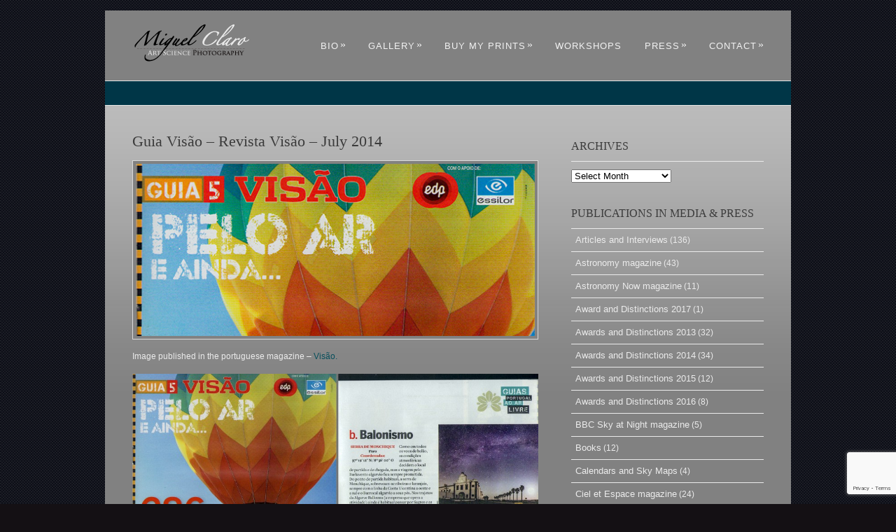

--- FILE ---
content_type: text/html; charset=UTF-8
request_url: https://www.miguelclaro.com/wp/guia-visao-revista-visao-july-2014/
body_size: 14179
content:
<!DOCTYPE html PUBLIC "-//W3C//DTD XHTML 1.0 Strict//EN" "http://www.w3.org/TR/xhtml1/DTD/xhtml1-strict.dtd">
<html xmlns="http://www.w3.org/1999/xhtml" lang="en-US">
<head>
<meta http-equiv="Content-Type"
	content="text/html; charset=UTF-8" />
<title>
Guia Visão &#8211; Revista Visão &#8211; July 2014  @  Astrophotography by Miguel Claro</title>

<link rel="alternate" type="application/rss+xml" title="Astrophotography by Miguel Claro RSS" href="https://www.miguelclaro.com/wp/feed/" />
<link rel="pingback" href="https://www.miguelclaro.com/wp/xmlrpc.php" />
<link rel="shortcut icon" type="image/x-icon" href="https://www.miguelclaro.com/wp/wp-content/uploads/2016/02/cropped-ICON_MC-NEW.png" />
<!-- facebook meta tag for image -->
<meta property="og:image" content="https://www.miguelclaro.com/wp/wp-content/uploads/2014/08/GuiaVisao-Julho2014-Header.jpg"/>
<!-- Google+ meta tag for image -->
<meta itemprop="image" content="https://www.miguelclaro.com/wp/wp-content/uploads/2014/08/GuiaVisao-Julho2014-Header.jpg">
<meta name='robots' content='max-image-preview:large' />
	<style>img:is([sizes="auto" i], [sizes^="auto," i]) { contain-intrinsic-size: 3000px 1500px }</style>
	<link rel='dns-prefetch' href='//fonts.googleapis.com' />
<link rel="alternate" type="application/rss+xml" title="Astrophotography by Miguel Claro &raquo; Feed" href="https://www.miguelclaro.com/wp/feed/" />
<link rel="alternate" type="application/rss+xml" title="Astrophotography by Miguel Claro &raquo; Comments Feed" href="https://www.miguelclaro.com/wp/comments/feed/" />
<link rel="alternate" type="application/rss+xml" title="Astrophotography by Miguel Claro &raquo; Guia Visão &#8211; Revista Visão &#8211; July 2014 Comments Feed" href="https://www.miguelclaro.com/wp/guia-visao-revista-visao-july-2014/feed/" />
		<!-- This site uses the Google Analytics by MonsterInsights plugin v9.10.1 - Using Analytics tracking - https://www.monsterinsights.com/ -->
							<script src="//www.googletagmanager.com/gtag/js?id=G-QW8WWBY2L1"  data-cfasync="false" data-wpfc-render="false" type="text/javascript" async></script>
			<script data-cfasync="false" data-wpfc-render="false" type="text/javascript">
				var mi_version = '9.10.1';
				var mi_track_user = true;
				var mi_no_track_reason = '';
								var MonsterInsightsDefaultLocations = {"page_location":"https:\/\/www.miguelclaro.com\/wp\/guia-visao-revista-visao-july-2014\/"};
								if ( typeof MonsterInsightsPrivacyGuardFilter === 'function' ) {
					var MonsterInsightsLocations = (typeof MonsterInsightsExcludeQuery === 'object') ? MonsterInsightsPrivacyGuardFilter( MonsterInsightsExcludeQuery ) : MonsterInsightsPrivacyGuardFilter( MonsterInsightsDefaultLocations );
				} else {
					var MonsterInsightsLocations = (typeof MonsterInsightsExcludeQuery === 'object') ? MonsterInsightsExcludeQuery : MonsterInsightsDefaultLocations;
				}

								var disableStrs = [
										'ga-disable-G-QW8WWBY2L1',
									];

				/* Function to detect opted out users */
				function __gtagTrackerIsOptedOut() {
					for (var index = 0; index < disableStrs.length; index++) {
						if (document.cookie.indexOf(disableStrs[index] + '=true') > -1) {
							return true;
						}
					}

					return false;
				}

				/* Disable tracking if the opt-out cookie exists. */
				if (__gtagTrackerIsOptedOut()) {
					for (var index = 0; index < disableStrs.length; index++) {
						window[disableStrs[index]] = true;
					}
				}

				/* Opt-out function */
				function __gtagTrackerOptout() {
					for (var index = 0; index < disableStrs.length; index++) {
						document.cookie = disableStrs[index] + '=true; expires=Thu, 31 Dec 2099 23:59:59 UTC; path=/';
						window[disableStrs[index]] = true;
					}
				}

				if ('undefined' === typeof gaOptout) {
					function gaOptout() {
						__gtagTrackerOptout();
					}
				}
								window.dataLayer = window.dataLayer || [];

				window.MonsterInsightsDualTracker = {
					helpers: {},
					trackers: {},
				};
				if (mi_track_user) {
					function __gtagDataLayer() {
						dataLayer.push(arguments);
					}

					function __gtagTracker(type, name, parameters) {
						if (!parameters) {
							parameters = {};
						}

						if (parameters.send_to) {
							__gtagDataLayer.apply(null, arguments);
							return;
						}

						if (type === 'event') {
														parameters.send_to = monsterinsights_frontend.v4_id;
							var hookName = name;
							if (typeof parameters['event_category'] !== 'undefined') {
								hookName = parameters['event_category'] + ':' + name;
							}

							if (typeof MonsterInsightsDualTracker.trackers[hookName] !== 'undefined') {
								MonsterInsightsDualTracker.trackers[hookName](parameters);
							} else {
								__gtagDataLayer('event', name, parameters);
							}
							
						} else {
							__gtagDataLayer.apply(null, arguments);
						}
					}

					__gtagTracker('js', new Date());
					__gtagTracker('set', {
						'developer_id.dZGIzZG': true,
											});
					if ( MonsterInsightsLocations.page_location ) {
						__gtagTracker('set', MonsterInsightsLocations);
					}
										__gtagTracker('config', 'G-QW8WWBY2L1', {"forceSSL":"true","link_attribution":"true"} );
										window.gtag = __gtagTracker;										(function () {
						/* https://developers.google.com/analytics/devguides/collection/analyticsjs/ */
						/* ga and __gaTracker compatibility shim. */
						var noopfn = function () {
							return null;
						};
						var newtracker = function () {
							return new Tracker();
						};
						var Tracker = function () {
							return null;
						};
						var p = Tracker.prototype;
						p.get = noopfn;
						p.set = noopfn;
						p.send = function () {
							var args = Array.prototype.slice.call(arguments);
							args.unshift('send');
							__gaTracker.apply(null, args);
						};
						var __gaTracker = function () {
							var len = arguments.length;
							if (len === 0) {
								return;
							}
							var f = arguments[len - 1];
							if (typeof f !== 'object' || f === null || typeof f.hitCallback !== 'function') {
								if ('send' === arguments[0]) {
									var hitConverted, hitObject = false, action;
									if ('event' === arguments[1]) {
										if ('undefined' !== typeof arguments[3]) {
											hitObject = {
												'eventAction': arguments[3],
												'eventCategory': arguments[2],
												'eventLabel': arguments[4],
												'value': arguments[5] ? arguments[5] : 1,
											}
										}
									}
									if ('pageview' === arguments[1]) {
										if ('undefined' !== typeof arguments[2]) {
											hitObject = {
												'eventAction': 'page_view',
												'page_path': arguments[2],
											}
										}
									}
									if (typeof arguments[2] === 'object') {
										hitObject = arguments[2];
									}
									if (typeof arguments[5] === 'object') {
										Object.assign(hitObject, arguments[5]);
									}
									if ('undefined' !== typeof arguments[1].hitType) {
										hitObject = arguments[1];
										if ('pageview' === hitObject.hitType) {
											hitObject.eventAction = 'page_view';
										}
									}
									if (hitObject) {
										action = 'timing' === arguments[1].hitType ? 'timing_complete' : hitObject.eventAction;
										hitConverted = mapArgs(hitObject);
										__gtagTracker('event', action, hitConverted);
									}
								}
								return;
							}

							function mapArgs(args) {
								var arg, hit = {};
								var gaMap = {
									'eventCategory': 'event_category',
									'eventAction': 'event_action',
									'eventLabel': 'event_label',
									'eventValue': 'event_value',
									'nonInteraction': 'non_interaction',
									'timingCategory': 'event_category',
									'timingVar': 'name',
									'timingValue': 'value',
									'timingLabel': 'event_label',
									'page': 'page_path',
									'location': 'page_location',
									'title': 'page_title',
									'referrer' : 'page_referrer',
								};
								for (arg in args) {
																		if (!(!args.hasOwnProperty(arg) || !gaMap.hasOwnProperty(arg))) {
										hit[gaMap[arg]] = args[arg];
									} else {
										hit[arg] = args[arg];
									}
								}
								return hit;
							}

							try {
								f.hitCallback();
							} catch (ex) {
							}
						};
						__gaTracker.create = newtracker;
						__gaTracker.getByName = newtracker;
						__gaTracker.getAll = function () {
							return [];
						};
						__gaTracker.remove = noopfn;
						__gaTracker.loaded = true;
						window['__gaTracker'] = __gaTracker;
					})();
									} else {
										console.log("");
					(function () {
						function __gtagTracker() {
							return null;
						}

						window['__gtagTracker'] = __gtagTracker;
						window['gtag'] = __gtagTracker;
					})();
									}
			</script>
							<!-- / Google Analytics by MonsterInsights -->
		<script type="text/javascript">
/* <![CDATA[ */
window._wpemojiSettings = {"baseUrl":"https:\/\/s.w.org\/images\/core\/emoji\/16.0.1\/72x72\/","ext":".png","svgUrl":"https:\/\/s.w.org\/images\/core\/emoji\/16.0.1\/svg\/","svgExt":".svg","source":{"concatemoji":"https:\/\/www.miguelclaro.com\/wp\/wp-includes\/js\/wp-emoji-release.min.js?ver=6.8.3"}};
/*! This file is auto-generated */
!function(s,n){var o,i,e;function c(e){try{var t={supportTests:e,timestamp:(new Date).valueOf()};sessionStorage.setItem(o,JSON.stringify(t))}catch(e){}}function p(e,t,n){e.clearRect(0,0,e.canvas.width,e.canvas.height),e.fillText(t,0,0);var t=new Uint32Array(e.getImageData(0,0,e.canvas.width,e.canvas.height).data),a=(e.clearRect(0,0,e.canvas.width,e.canvas.height),e.fillText(n,0,0),new Uint32Array(e.getImageData(0,0,e.canvas.width,e.canvas.height).data));return t.every(function(e,t){return e===a[t]})}function u(e,t){e.clearRect(0,0,e.canvas.width,e.canvas.height),e.fillText(t,0,0);for(var n=e.getImageData(16,16,1,1),a=0;a<n.data.length;a++)if(0!==n.data[a])return!1;return!0}function f(e,t,n,a){switch(t){case"flag":return n(e,"\ud83c\udff3\ufe0f\u200d\u26a7\ufe0f","\ud83c\udff3\ufe0f\u200b\u26a7\ufe0f")?!1:!n(e,"\ud83c\udde8\ud83c\uddf6","\ud83c\udde8\u200b\ud83c\uddf6")&&!n(e,"\ud83c\udff4\udb40\udc67\udb40\udc62\udb40\udc65\udb40\udc6e\udb40\udc67\udb40\udc7f","\ud83c\udff4\u200b\udb40\udc67\u200b\udb40\udc62\u200b\udb40\udc65\u200b\udb40\udc6e\u200b\udb40\udc67\u200b\udb40\udc7f");case"emoji":return!a(e,"\ud83e\udedf")}return!1}function g(e,t,n,a){var r="undefined"!=typeof WorkerGlobalScope&&self instanceof WorkerGlobalScope?new OffscreenCanvas(300,150):s.createElement("canvas"),o=r.getContext("2d",{willReadFrequently:!0}),i=(o.textBaseline="top",o.font="600 32px Arial",{});return e.forEach(function(e){i[e]=t(o,e,n,a)}),i}function t(e){var t=s.createElement("script");t.src=e,t.defer=!0,s.head.appendChild(t)}"undefined"!=typeof Promise&&(o="wpEmojiSettingsSupports",i=["flag","emoji"],n.supports={everything:!0,everythingExceptFlag:!0},e=new Promise(function(e){s.addEventListener("DOMContentLoaded",e,{once:!0})}),new Promise(function(t){var n=function(){try{var e=JSON.parse(sessionStorage.getItem(o));if("object"==typeof e&&"number"==typeof e.timestamp&&(new Date).valueOf()<e.timestamp+604800&&"object"==typeof e.supportTests)return e.supportTests}catch(e){}return null}();if(!n){if("undefined"!=typeof Worker&&"undefined"!=typeof OffscreenCanvas&&"undefined"!=typeof URL&&URL.createObjectURL&&"undefined"!=typeof Blob)try{var e="postMessage("+g.toString()+"("+[JSON.stringify(i),f.toString(),p.toString(),u.toString()].join(",")+"));",a=new Blob([e],{type:"text/javascript"}),r=new Worker(URL.createObjectURL(a),{name:"wpTestEmojiSupports"});return void(r.onmessage=function(e){c(n=e.data),r.terminate(),t(n)})}catch(e){}c(n=g(i,f,p,u))}t(n)}).then(function(e){for(var t in e)n.supports[t]=e[t],n.supports.everything=n.supports.everything&&n.supports[t],"flag"!==t&&(n.supports.everythingExceptFlag=n.supports.everythingExceptFlag&&n.supports[t]);n.supports.everythingExceptFlag=n.supports.everythingExceptFlag&&!n.supports.flag,n.DOMReady=!1,n.readyCallback=function(){n.DOMReady=!0}}).then(function(){return e}).then(function(){var e;n.supports.everything||(n.readyCallback(),(e=n.source||{}).concatemoji?t(e.concatemoji):e.wpemoji&&e.twemoji&&(t(e.twemoji),t(e.wpemoji)))}))}((window,document),window._wpemojiSettings);
/* ]]> */
</script>
<style id='wp-emoji-styles-inline-css' type='text/css'>

	img.wp-smiley, img.emoji {
		display: inline !important;
		border: none !important;
		box-shadow: none !important;
		height: 1em !important;
		width: 1em !important;
		margin: 0 0.07em !important;
		vertical-align: -0.1em !important;
		background: none !important;
		padding: 0 !important;
	}
</style>
<link rel='stylesheet' id='wp-block-library-css' href='https://www.miguelclaro.com/wp/wp-includes/css/dist/block-library/style.min.css?ver=6.8.3' type='text/css' media='all' />
<style id='classic-theme-styles-inline-css' type='text/css'>
/*! This file is auto-generated */
.wp-block-button__link{color:#fff;background-color:#32373c;border-radius:9999px;box-shadow:none;text-decoration:none;padding:calc(.667em + 2px) calc(1.333em + 2px);font-size:1.125em}.wp-block-file__button{background:#32373c;color:#fff;text-decoration:none}
</style>
<style id='global-styles-inline-css' type='text/css'>
:root{--wp--preset--aspect-ratio--square: 1;--wp--preset--aspect-ratio--4-3: 4/3;--wp--preset--aspect-ratio--3-4: 3/4;--wp--preset--aspect-ratio--3-2: 3/2;--wp--preset--aspect-ratio--2-3: 2/3;--wp--preset--aspect-ratio--16-9: 16/9;--wp--preset--aspect-ratio--9-16: 9/16;--wp--preset--color--black: #000000;--wp--preset--color--cyan-bluish-gray: #abb8c3;--wp--preset--color--white: #ffffff;--wp--preset--color--pale-pink: #f78da7;--wp--preset--color--vivid-red: #cf2e2e;--wp--preset--color--luminous-vivid-orange: #ff6900;--wp--preset--color--luminous-vivid-amber: #fcb900;--wp--preset--color--light-green-cyan: #7bdcb5;--wp--preset--color--vivid-green-cyan: #00d084;--wp--preset--color--pale-cyan-blue: #8ed1fc;--wp--preset--color--vivid-cyan-blue: #0693e3;--wp--preset--color--vivid-purple: #9b51e0;--wp--preset--gradient--vivid-cyan-blue-to-vivid-purple: linear-gradient(135deg,rgba(6,147,227,1) 0%,rgb(155,81,224) 100%);--wp--preset--gradient--light-green-cyan-to-vivid-green-cyan: linear-gradient(135deg,rgb(122,220,180) 0%,rgb(0,208,130) 100%);--wp--preset--gradient--luminous-vivid-amber-to-luminous-vivid-orange: linear-gradient(135deg,rgba(252,185,0,1) 0%,rgba(255,105,0,1) 100%);--wp--preset--gradient--luminous-vivid-orange-to-vivid-red: linear-gradient(135deg,rgba(255,105,0,1) 0%,rgb(207,46,46) 100%);--wp--preset--gradient--very-light-gray-to-cyan-bluish-gray: linear-gradient(135deg,rgb(238,238,238) 0%,rgb(169,184,195) 100%);--wp--preset--gradient--cool-to-warm-spectrum: linear-gradient(135deg,rgb(74,234,220) 0%,rgb(151,120,209) 20%,rgb(207,42,186) 40%,rgb(238,44,130) 60%,rgb(251,105,98) 80%,rgb(254,248,76) 100%);--wp--preset--gradient--blush-light-purple: linear-gradient(135deg,rgb(255,206,236) 0%,rgb(152,150,240) 100%);--wp--preset--gradient--blush-bordeaux: linear-gradient(135deg,rgb(254,205,165) 0%,rgb(254,45,45) 50%,rgb(107,0,62) 100%);--wp--preset--gradient--luminous-dusk: linear-gradient(135deg,rgb(255,203,112) 0%,rgb(199,81,192) 50%,rgb(65,88,208) 100%);--wp--preset--gradient--pale-ocean: linear-gradient(135deg,rgb(255,245,203) 0%,rgb(182,227,212) 50%,rgb(51,167,181) 100%);--wp--preset--gradient--electric-grass: linear-gradient(135deg,rgb(202,248,128) 0%,rgb(113,206,126) 100%);--wp--preset--gradient--midnight: linear-gradient(135deg,rgb(2,3,129) 0%,rgb(40,116,252) 100%);--wp--preset--font-size--small: 13px;--wp--preset--font-size--medium: 20px;--wp--preset--font-size--large: 36px;--wp--preset--font-size--x-large: 42px;--wp--preset--spacing--20: 0.44rem;--wp--preset--spacing--30: 0.67rem;--wp--preset--spacing--40: 1rem;--wp--preset--spacing--50: 1.5rem;--wp--preset--spacing--60: 2.25rem;--wp--preset--spacing--70: 3.38rem;--wp--preset--spacing--80: 5.06rem;--wp--preset--shadow--natural: 6px 6px 9px rgba(0, 0, 0, 0.2);--wp--preset--shadow--deep: 12px 12px 50px rgba(0, 0, 0, 0.4);--wp--preset--shadow--sharp: 6px 6px 0px rgba(0, 0, 0, 0.2);--wp--preset--shadow--outlined: 6px 6px 0px -3px rgba(255, 255, 255, 1), 6px 6px rgba(0, 0, 0, 1);--wp--preset--shadow--crisp: 6px 6px 0px rgba(0, 0, 0, 1);}:where(.is-layout-flex){gap: 0.5em;}:where(.is-layout-grid){gap: 0.5em;}body .is-layout-flex{display: flex;}.is-layout-flex{flex-wrap: wrap;align-items: center;}.is-layout-flex > :is(*, div){margin: 0;}body .is-layout-grid{display: grid;}.is-layout-grid > :is(*, div){margin: 0;}:where(.wp-block-columns.is-layout-flex){gap: 2em;}:where(.wp-block-columns.is-layout-grid){gap: 2em;}:where(.wp-block-post-template.is-layout-flex){gap: 1.25em;}:where(.wp-block-post-template.is-layout-grid){gap: 1.25em;}.has-black-color{color: var(--wp--preset--color--black) !important;}.has-cyan-bluish-gray-color{color: var(--wp--preset--color--cyan-bluish-gray) !important;}.has-white-color{color: var(--wp--preset--color--white) !important;}.has-pale-pink-color{color: var(--wp--preset--color--pale-pink) !important;}.has-vivid-red-color{color: var(--wp--preset--color--vivid-red) !important;}.has-luminous-vivid-orange-color{color: var(--wp--preset--color--luminous-vivid-orange) !important;}.has-luminous-vivid-amber-color{color: var(--wp--preset--color--luminous-vivid-amber) !important;}.has-light-green-cyan-color{color: var(--wp--preset--color--light-green-cyan) !important;}.has-vivid-green-cyan-color{color: var(--wp--preset--color--vivid-green-cyan) !important;}.has-pale-cyan-blue-color{color: var(--wp--preset--color--pale-cyan-blue) !important;}.has-vivid-cyan-blue-color{color: var(--wp--preset--color--vivid-cyan-blue) !important;}.has-vivid-purple-color{color: var(--wp--preset--color--vivid-purple) !important;}.has-black-background-color{background-color: var(--wp--preset--color--black) !important;}.has-cyan-bluish-gray-background-color{background-color: var(--wp--preset--color--cyan-bluish-gray) !important;}.has-white-background-color{background-color: var(--wp--preset--color--white) !important;}.has-pale-pink-background-color{background-color: var(--wp--preset--color--pale-pink) !important;}.has-vivid-red-background-color{background-color: var(--wp--preset--color--vivid-red) !important;}.has-luminous-vivid-orange-background-color{background-color: var(--wp--preset--color--luminous-vivid-orange) !important;}.has-luminous-vivid-amber-background-color{background-color: var(--wp--preset--color--luminous-vivid-amber) !important;}.has-light-green-cyan-background-color{background-color: var(--wp--preset--color--light-green-cyan) !important;}.has-vivid-green-cyan-background-color{background-color: var(--wp--preset--color--vivid-green-cyan) !important;}.has-pale-cyan-blue-background-color{background-color: var(--wp--preset--color--pale-cyan-blue) !important;}.has-vivid-cyan-blue-background-color{background-color: var(--wp--preset--color--vivid-cyan-blue) !important;}.has-vivid-purple-background-color{background-color: var(--wp--preset--color--vivid-purple) !important;}.has-black-border-color{border-color: var(--wp--preset--color--black) !important;}.has-cyan-bluish-gray-border-color{border-color: var(--wp--preset--color--cyan-bluish-gray) !important;}.has-white-border-color{border-color: var(--wp--preset--color--white) !important;}.has-pale-pink-border-color{border-color: var(--wp--preset--color--pale-pink) !important;}.has-vivid-red-border-color{border-color: var(--wp--preset--color--vivid-red) !important;}.has-luminous-vivid-orange-border-color{border-color: var(--wp--preset--color--luminous-vivid-orange) !important;}.has-luminous-vivid-amber-border-color{border-color: var(--wp--preset--color--luminous-vivid-amber) !important;}.has-light-green-cyan-border-color{border-color: var(--wp--preset--color--light-green-cyan) !important;}.has-vivid-green-cyan-border-color{border-color: var(--wp--preset--color--vivid-green-cyan) !important;}.has-pale-cyan-blue-border-color{border-color: var(--wp--preset--color--pale-cyan-blue) !important;}.has-vivid-cyan-blue-border-color{border-color: var(--wp--preset--color--vivid-cyan-blue) !important;}.has-vivid-purple-border-color{border-color: var(--wp--preset--color--vivid-purple) !important;}.has-vivid-cyan-blue-to-vivid-purple-gradient-background{background: var(--wp--preset--gradient--vivid-cyan-blue-to-vivid-purple) !important;}.has-light-green-cyan-to-vivid-green-cyan-gradient-background{background: var(--wp--preset--gradient--light-green-cyan-to-vivid-green-cyan) !important;}.has-luminous-vivid-amber-to-luminous-vivid-orange-gradient-background{background: var(--wp--preset--gradient--luminous-vivid-amber-to-luminous-vivid-orange) !important;}.has-luminous-vivid-orange-to-vivid-red-gradient-background{background: var(--wp--preset--gradient--luminous-vivid-orange-to-vivid-red) !important;}.has-very-light-gray-to-cyan-bluish-gray-gradient-background{background: var(--wp--preset--gradient--very-light-gray-to-cyan-bluish-gray) !important;}.has-cool-to-warm-spectrum-gradient-background{background: var(--wp--preset--gradient--cool-to-warm-spectrum) !important;}.has-blush-light-purple-gradient-background{background: var(--wp--preset--gradient--blush-light-purple) !important;}.has-blush-bordeaux-gradient-background{background: var(--wp--preset--gradient--blush-bordeaux) !important;}.has-luminous-dusk-gradient-background{background: var(--wp--preset--gradient--luminous-dusk) !important;}.has-pale-ocean-gradient-background{background: var(--wp--preset--gradient--pale-ocean) !important;}.has-electric-grass-gradient-background{background: var(--wp--preset--gradient--electric-grass) !important;}.has-midnight-gradient-background{background: var(--wp--preset--gradient--midnight) !important;}.has-small-font-size{font-size: var(--wp--preset--font-size--small) !important;}.has-medium-font-size{font-size: var(--wp--preset--font-size--medium) !important;}.has-large-font-size{font-size: var(--wp--preset--font-size--large) !important;}.has-x-large-font-size{font-size: var(--wp--preset--font-size--x-large) !important;}
:where(.wp-block-post-template.is-layout-flex){gap: 1.25em;}:where(.wp-block-post-template.is-layout-grid){gap: 1.25em;}
:where(.wp-block-columns.is-layout-flex){gap: 2em;}:where(.wp-block-columns.is-layout-grid){gap: 2em;}
:root :where(.wp-block-pullquote){font-size: 1.5em;line-height: 1.6;}
</style>
<link rel='stylesheet' id='contact-form-7-css' href='https://www.miguelclaro.com/wp/wp-content/plugins/contact-form-7/includes/css/styles.css?ver=6.1.4' type='text/css' media='all' />
<link rel='stylesheet' id='pexeto-pretty-photo-css' href='https://www.miguelclaro.com/wp/wp-content/themes/dandelion/css/prettyPhoto.css?ver=3.1.2' type='text/css' media='all' />
<link rel='stylesheet' id='pexeto-superfish-css' href='https://www.miguelclaro.com/wp/wp-content/themes/dandelion/css/superfish.css?ver=3.1.2' type='text/css' media='all' />
<link rel='stylesheet' id='pexeto-nivo-slider-css' href='https://www.miguelclaro.com/wp/wp-content/themes/dandelion/css/nivo-slider.css?ver=3.1.2' type='text/css' media='all' />
<link rel='stylesheet' id='pexeto-stylesheet-css' href='https://www.miguelclaro.com/wp/wp-content/themes/dandelion/style.css?ver=3.1.2' type='text/css' media='all' />
<link rel='stylesheet' id='pexeto-responsive-css' href='https://www.miguelclaro.com/wp/wp-content/themes/dandelion/css/responsive.css?ver=3.1.2' type='text/css' media='(min-width:0px)' />
<link rel='stylesheet' id='pexeto-font-0-css' href='http://fonts.googleapis.com/css?family=Cinzel%3A700%5C%27+rel%3D%5C%27stylesheet%5C%27+type%3D%5C%27text%2Fcss%5C%27&#038;ver=6.8.3' type='text/css' media='all' />
<script type="text/javascript" src="https://www.miguelclaro.com/wp/wp-content/plugins/google-analytics-for-wordpress/assets/js/frontend-gtag.min.js?ver=9.10.1" id="monsterinsights-frontend-script-js" async="async" data-wp-strategy="async"></script>
<script data-cfasync="false" data-wpfc-render="false" type="text/javascript" id='monsterinsights-frontend-script-js-extra'>/* <![CDATA[ */
var monsterinsights_frontend = {"js_events_tracking":"true","download_extensions":"doc,pdf,ppt,zip,xls,docx,pptx,xlsx","inbound_paths":"[{\"path\":\"\\\/go\\\/\",\"label\":\"affiliate\"},{\"path\":\"\\\/recommend\\\/\",\"label\":\"affiliate\"}]","home_url":"https:\/\/www.miguelclaro.com\/wp","hash_tracking":"false","v4_id":"G-QW8WWBY2L1"};/* ]]> */
</script>
<script type="text/javascript" src="https://www.miguelclaro.com/wp/wp-includes/js/jquery/jquery.min.js?ver=3.7.1" id="jquery-core-js"></script>
<script type="text/javascript" src="https://www.miguelclaro.com/wp/wp-includes/js/jquery/jquery-migrate.min.js?ver=3.4.1" id="jquery-migrate-js"></script>
<script type="text/javascript" src="https://www.miguelclaro.com/wp/wp-content/themes/dandelion/script/jquery.prettyPhoto.js?ver=3.1.2" id="pexeto-pretty-photo-js"></script>
<script type="text/javascript" src="https://www.miguelclaro.com/wp/wp-content/themes/dandelion/script/jquery.tools.min.js?ver=3.1.2" id="pexeto-jquery-tools-js"></script>
<script type="text/javascript" src="https://www.miguelclaro.com/wp/wp-content/themes/dandelion/script/script.js?ver=3.1.2" id="pexeto-main-js"></script>
<link rel="https://api.w.org/" href="https://www.miguelclaro.com/wp/wp-json/" /><link rel="alternate" title="JSON" type="application/json" href="https://www.miguelclaro.com/wp/wp-json/wp/v2/posts/3712" /><link rel="EditURI" type="application/rsd+xml" title="RSD" href="https://www.miguelclaro.com/wp/xmlrpc.php?rsd" />
<meta name="generator" content="WordPress 6.8.3" />
<link rel="canonical" href="https://www.miguelclaro.com/wp/guia-visao-revista-visao-july-2014/" />
<link rel='shortlink' href='https://www.miguelclaro.com/wp/?p=3712' />
<link rel="alternate" title="oEmbed (JSON)" type="application/json+oembed" href="https://www.miguelclaro.com/wp/wp-json/oembed/1.0/embed?url=https%3A%2F%2Fwww.miguelclaro.com%2Fwp%2Fguia-visao-revista-visao-july-2014%2F" />
<link rel="alternate" title="oEmbed (XML)" type="text/xml+oembed" href="https://www.miguelclaro.com/wp/wp-json/oembed/1.0/embed?url=https%3A%2F%2Fwww.miguelclaro.com%2Fwp%2Fguia-visao-revista-visao-july-2014%2F&#038;format=xml" />
<link rel="icon" href="https://www.miguelclaro.com/wp/wp-content/uploads/2016/02/cropped-ICON_MC-NEW-32x32.png" sizes="32x32" />
<link rel="icon" href="https://www.miguelclaro.com/wp/wp-content/uploads/2016/02/cropped-ICON_MC-NEW-192x192.png" sizes="192x192" />
<link rel="apple-touch-icon" href="https://www.miguelclaro.com/wp/wp-content/uploads/2016/02/cropped-ICON_MC-NEW-180x180.png" />
<meta name="msapplication-TileImage" content="https://www.miguelclaro.com/wp/wp-content/uploads/2016/02/cropped-ICON_MC-NEW-270x270.png" />

<!-- Mobile Devices Viewport Resset-->
<meta name="viewport" content="width=device-width, initial-scale=1.0, maximum-scale=3.0">
<meta name="apple-mobile-web-app-capable" content="yes">


<script type="text/javascript">
pexetoSite.enableCufon="off";
pexetoSite.ajaxurl="https://www.miguelclaro.com/wp/wp-admin/admin-ajax.php";
pexetoSite.lightboxOptions = {"theme":"dark_square","animation_speed":"slow","overlay_gallery":true,"allow_resize":true,"enable_social_tools":true,"autoplay_slideshow":false};
pexetoSite.isResponsive = true;
jQuery(document).ready(function($){
	pexetoSite.initSite();
});
</script>


<!-- enables nested comments in WP 2.7 -->


<!--[if lte IE 6]>
<link href="https://www.miguelclaro.com/wp/wp-content/themes/dandelion/css/style_ie6.css" rel="stylesheet" type="text/css" />
 <input type="hidden" value="https://www.miguelclaro.com/wp/wp-content/themes/dandelion" id="baseurl" />
<script type="text/javascript" src="https://www.miguelclaro.com/wp/wp-content/themes/dandelion/script/supersleight.js"></script>
<![endif]-->

<!--[if IE 7]>
<link href="https://www.miguelclaro.com/wp/wp-content/themes/dandelion/css/style_ie7.css" rel="stylesheet" type="text/css" />
<![endif]-->


<!-- Facebook Pixel Code -->
<script>
!function(f,b,e,v,n,t,s){if(f.fbq)return;n=f.fbq=function(){n.callMethod?
n.callMethod.apply(n,arguments):n.queue.push(arguments)};if(!f._fbq)f._fbq=n;
n.push=n;n.loaded=!0;n.version='2.0';n.queue=[];t=b.createElement(e);t.async=!0;
t.src=v;s=b.getElementsByTagName(e)[0];s.parentNode.insertBefore(t,s)}(window,
document,'script','//connect.facebook.net/en_US/fbevents.js');

fbq('init', '528299840683107');
fbq('track', "PageView");</script>
<noscript><img height="1" width="1" style="display:none"
src="https://www.facebook.com/tr?id=528299840683107&ev=PageView&noscript=1"
/></noscript>
<!-- End Facebook Pixel Code -->
<!-- Custom Theme CSS -->
<style type="text/css">body{background-color:#141014;}body{background-image:url("http://www.miguelclaro.com/wp/wp-content/uploads/2016/01/BackgroundNew-DarkBlue-2.jpg");}body, .sidebar-box ul li a,#portfolio-big-pagination a, #accordion .pane, #content-container .wp-pagenavi a, #content-container .wp-pagenavi span.pages{color:#ebebeb;}#menu ul ul li, #menu ul li a:hover, #menu ul ul li a, img.shadow-frame, .blog-post-img img, #site, #nivo-controlNav-holder, #accordion .pane{background-color:#818181;}#logo-container img{width:168px;}a,.post-info, .post-info a{color:#074f5c;}h1,h2,h3,h4,h5,h6,.sidebar-box h4,.services-box h4 span,.blog-post h1, .blog-post h1 a,.portfolio-sidebar h4, #portfolio-categories ul li, h1 a, h2 a, h3 a, h4 a, h5 a, h6 a, .services-box h4, .intro-text{color:#3b3b3b;}#menu ul li a{color:#f2f2f2;}#menu ul li a:hover{color:#166775;}#footer,#footer ul li a,#footer ul li a:hover,#footer h4{color:#7a7a7a;}#footer-container {background-color:#002533;}#page-title {background-color:#003647;}#content-slider-wrapper {background-color:#000e0f;}</style>

</head>

<body class="wp-singular post-template-default single single-post postid-3712 single-format-standard wp-theme-dandelion">
	<div id="main-container">
		<div class="center">
			<div id="site">
				<div id="header" >
					<div id="header-top">
												<div id="logo-container" class="center">
							<a href="https://www.miguelclaro.com/wp">
								<img src="http://www.miguelclaro.com/wp/wp-content/uploads/2016/01/BannerTopMC.png" />
							</a>
						</div>
						<div id="menu-container">
							<div id="menu">
							<div class="menu-menu-principal-container"><ul id="menu-menu-principal" class="menu"><li id="menu-item-59" class="menu-item menu-item-type-post_type menu-item-object-page menu-item-has-children menu-item-59"><a href="https://www.miguelclaro.com/wp/biography/">Bio</a>
<ul class="sub-menu">
	<li id="menu-item-11453" class="menu-item menu-item-type-post_type menu-item-object-page menu-item-11453"><a href="https://www.miguelclaro.com/wp/biography/">Biography</a></li>
	<li id="menu-item-4307" class="menu-item menu-item-type-custom menu-item-object-custom menu-item-has-children menu-item-4307"><a href="http://www.miguelclaro.com/wp/?page_id=5000#Book:%20Dark%20Sky%20Alqueva">My Books</a>
	<ul class="sub-menu">
		<li id="menu-item-4306" class="menu-item menu-item-type-custom menu-item-object-custom menu-item-4306"><a href="http://www.miguelclaro.com/wp/?page_id=4688" title="Dark Sky Alqueva &#8211; O Destino das Estrelas / A Star Destination">Dark Sky Alqueva</a></li>
		<li id="menu-item-1318" class="menu-item menu-item-type-post_type menu-item-object-page menu-item-1318"><a href="https://www.miguelclaro.com/wp/book/">Astrofotografia</a></li>
	</ul>
</li>
</ul>
</li>
<li id="menu-item-1362" class="menu-item menu-item-type-custom menu-item-object-custom menu-item-has-children menu-item-1362"><a>Gallery</a>
<ul class="sub-menu">
	<li id="menu-item-3931" class="menu-item menu-item-type-post_type menu-item-object-page menu-item-3931"><a href="https://www.miguelclaro.com/wp/gallery/">Newest Images</a></li>
	<li id="menu-item-8286" class="menu-item menu-item-type-post_type menu-item-object-page menu-item-8286"><a href="https://www.miguelclaro.com/wp/deepskygallery/">Deep Sky Gallery</a></li>
	<li id="menu-item-9594" class="menu-item menu-item-type-post_type menu-item-object-page menu-item-9594"><a href="https://www.miguelclaro.com/wp/solar-photography-the-chromosphere-in-motion-by-miguel-claro/">Solar Photography</a></li>
	<li id="menu-item-8323" class="menu-item menu-item-type-post_type menu-item-object-page menu-item-8323"><a href="https://www.miguelclaro.com/wp/darkskyalqueva/">Dark Sky Alqueva</a></li>
	<li id="menu-item-9112" class="menu-item menu-item-type-post_type menu-item-object-page menu-item-9112"><a href="https://www.miguelclaro.com/wp/virtual-reality-360o-vr-night-scenes/">Virtual Reality 360º</a></li>
	<li id="menu-item-8285" class="menu-item menu-item-type-post_type menu-item-object-page menu-item-8285"><a href="https://www.miguelclaro.com/wp/timelapse/">Video &#038; Time Lapse</a></li>
	<li id="menu-item-1363" class="menu-item menu-item-type-custom menu-item-object-custom menu-item-has-children menu-item-1363"><a>Nightscape by type</a>
	<ul class="sub-menu">
		<li id="menu-item-8303" class="menu-item menu-item-type-post_type menu-item-object-page menu-item-8303"><a href="https://www.miguelclaro.com/wp/generic-gallery/">Generic Gallery</a></li>
		<li id="menu-item-8044" class="menu-item menu-item-type-post_type menu-item-object-page menu-item-8044"><a href="https://www.miguelclaro.com/wp/iceland-gallery/">Iceland &#038; Auroras</a></li>
		<li id="menu-item-949" class="menu-item menu-item-type-post_type menu-item-object-page menu-item-949"><a href="https://www.miguelclaro.com/wp/milky-way/">Milky Way</a></li>
		<li id="menu-item-950" class="menu-item menu-item-type-post_type menu-item-object-page menu-item-950"><a href="https://www.miguelclaro.com/wp/the-moon/">The Moon</a></li>
		<li id="menu-item-951" class="menu-item menu-item-type-post_type menu-item-object-page menu-item-951"><a href="https://www.miguelclaro.com/wp/startrails/">Startrails</a></li>
		<li id="menu-item-948" class="menu-item menu-item-type-post_type menu-item-object-page menu-item-948"><a href="https://www.miguelclaro.com/wp/people-and-sky/">People and Sky</a></li>
		<li id="menu-item-7335" class="menu-item menu-item-type-post_type menu-item-object-page menu-item-7335"><a href="https://www.miguelclaro.com/wp/mertola-mina-de-sao-domingos/">Mértola &#038; Mina de São Domingos</a></li>
		<li id="menu-item-4556" class="menu-item menu-item-type-post_type menu-item-object-page menu-item-4556"><a href="https://www.miguelclaro.com/wp/eso-european-southern-observatory/">ESO &#8211; VLT &#038; ALMA</a></li>
		<li id="menu-item-7969" class="menu-item menu-item-type-post_type menu-item-object-page menu-item-7969"><a href="https://www.miguelclaro.com/wp/isarel-gallery/">Isarel Gallery</a></li>
		<li id="menu-item-2627" class="menu-item menu-item-type-post_type menu-item-object-page menu-item-2627"><a href="https://www.miguelclaro.com/wp/la-palma-canary-island-roque-de-los-muchahos/">Canary Island Sky</a></li>
		<li id="menu-item-4005" class="menu-item menu-item-type-post_type menu-item-object-page menu-item-4005"><a href="https://www.miguelclaro.com/wp/nature-park-noudar-gallery/">Noudar Nature Park</a></li>
		<li id="menu-item-3401" class="menu-item menu-item-type-post_type menu-item-object-page menu-item-3401"><a href="https://www.miguelclaro.com/wp/azores-night-sky/">Azores Night Sky</a></li>
		<li id="menu-item-2443" class="menu-item menu-item-type-post_type menu-item-object-page menu-item-2443"><a href="https://www.miguelclaro.com/wp/black-white/">Black &#038; White</a></li>
		<li id="menu-item-2405" class="menu-item menu-item-type-post_type menu-item-object-page menu-item-2405"><a href="https://www.miguelclaro.com/wp/light-pollution/">Light Pollution</a></li>
		<li id="menu-item-2403" class="menu-item menu-item-type-post_type menu-item-object-page menu-item-2403"><a href="https://www.miguelclaro.com/wp/monuments-heritage-history/">Monuments Castles Heritage &#038; History</a></li>
		<li id="menu-item-958" class="menu-item menu-item-type-post_type menu-item-object-page menu-item-958"><a href="https://www.miguelclaro.com/wp/science-education/">Science Education</a></li>
		<li id="menu-item-959" class="menu-item menu-item-type-post_type menu-item-object-page menu-item-959"><a href="https://www.miguelclaro.com/wp/timelapse/">The Sky in Motion</a></li>
		<li id="menu-item-7812" class="menu-item menu-item-type-custom menu-item-object-custom menu-item-has-children menu-item-7812"><a>Released by Year</a>
		<ul class="sub-menu">
			<li id="menu-item-13397" class="menu-item menu-item-type-post_type menu-item-object-page menu-item-13397"><a href="https://www.miguelclaro.com/wp/portfolio-2024/">Portfolio 2024</a></li>
			<li id="menu-item-12039" class="menu-item menu-item-type-post_type menu-item-object-page menu-item-12039"><a href="https://www.miguelclaro.com/wp/portfolio-2023/">Portfolio 2023</a></li>
			<li id="menu-item-10005" class="menu-item menu-item-type-post_type menu-item-object-page menu-item-10005"><a href="https://www.miguelclaro.com/wp/portfolio-2022/">Portfolio 2022</a></li>
			<li id="menu-item-10006" class="menu-item menu-item-type-post_type menu-item-object-page menu-item-10006"><a href="https://www.miguelclaro.com/wp/portfolio-2021/">Portfolio 2021</a></li>
			<li id="menu-item-8951" class="menu-item menu-item-type-post_type menu-item-object-page menu-item-8951"><a href="https://www.miguelclaro.com/wp/portfolio-2020/">Portfolio 2020</a></li>
			<li id="menu-item-8428" class="menu-item menu-item-type-post_type menu-item-object-page menu-item-8428"><a href="https://www.miguelclaro.com/wp/portfolio-2019/">Portfolio 2019</a></li>
			<li id="menu-item-7816" class="menu-item menu-item-type-post_type menu-item-object-page menu-item-7816"><a href="https://www.miguelclaro.com/wp/portfolio-2018/">Portfolio 2018</a></li>
			<li id="menu-item-7815" class="menu-item menu-item-type-post_type menu-item-object-page menu-item-7815"><a href="https://www.miguelclaro.com/wp/portfolio-2017/">Portfolio 2017</a></li>
			<li id="menu-item-7814" class="menu-item menu-item-type-post_type menu-item-object-page menu-item-7814"><a href="https://www.miguelclaro.com/wp/portfolio-2016/">Portfolio 2016</a></li>
			<li id="menu-item-7813" class="menu-item menu-item-type-post_type menu-item-object-page menu-item-7813"><a href="https://www.miguelclaro.com/wp/portfolio-2015/">Portfolio 2015</a></li>
			<li id="menu-item-7817" class="menu-item menu-item-type-post_type menu-item-object-page menu-item-7817"><a href="https://www.miguelclaro.com/wp/portfolio-2013/">Portfolio 2014</a></li>
			<li id="menu-item-7818" class="menu-item menu-item-type-post_type menu-item-object-page menu-item-7818"><a href="https://www.miguelclaro.com/wp/portfolio-2013-2/">Portfolio 2013</a></li>
			<li id="menu-item-7819" class="menu-item menu-item-type-post_type menu-item-object-page menu-item-7819"><a href="https://www.miguelclaro.com/wp/portfolio-2012/">Portfolio 2012</a></li>
			<li id="menu-item-7820" class="menu-item menu-item-type-post_type menu-item-object-page menu-item-7820"><a href="https://www.miguelclaro.com/wp/portfolio-2011/">Portfolio 2011</a></li>
			<li id="menu-item-7821" class="menu-item menu-item-type-post_type menu-item-object-page menu-item-7821"><a href="https://www.miguelclaro.com/wp/portfolio-2010/">Portfolio 2010</a></li>
			<li id="menu-item-7822" class="menu-item menu-item-type-post_type menu-item-object-page menu-item-7822"><a href="https://www.miguelclaro.com/wp/portfolio-oldest/">Portfolio 2009</a></li>
		</ul>
</li>
		<li id="menu-item-1182" class="menu-item menu-item-type-post_type menu-item-object-page menu-item-1182"><a href="https://www.miguelclaro.com/wp/gallery-by-type/">All themes &#038; types</a></li>
	</ul>
</li>
</ul>
</li>
<li id="menu-item-4308" class="menu-item menu-item-type-custom menu-item-object-custom menu-item-has-children menu-item-4308"><a>Buy My Prints</a>
<ul class="sub-menu">
	<li id="menu-item-12444" class="menu-item menu-item-type-custom menu-item-object-custom menu-item-12444"><a target="_blank" href="https://miguel-claro-prints.myshopify.com/products/m31_cosmic-cloud-ha" title="New Special Edition Print of Andromeda M31 in Ha">M31 in Ha Prints</a></li>
	<li id="menu-item-11848" class="menu-item menu-item-type-custom menu-item-object-custom menu-item-11848"><a target="_blank" href="https://miguel-claro-prints.myshopify.com" title="My Fine Art Prints in Limited Edition">NEW Prints Store</a></li>
	<li id="menu-item-11454" class="menu-item menu-item-type-post_type menu-item-object-page menu-item-11454"><a href="https://www.miguelclaro.com/wp/prints/" title="Prints in Acrylic | Canvas | Metal &#038; Gallery Quality">Wall Decor Fine Art</a></li>
	<li id="menu-item-10998" class="menu-item menu-item-type-custom menu-item-object-custom menu-item-10998"><a target="_blank" href="https://miguel-claro-prints.myshopify.com/pages/email-signup" title="Get Early Access to my New Art Print Releases ">Sign Newsletter</a></li>
</ul>
</li>
<li id="menu-item-15" class="menu-item menu-item-type-custom menu-item-object-custom menu-item-15"><a href="https://www.miguelclaro.com/wp/?page_id=8259" title="Private &#038; Group Workshops with Miguel Claro">Workshops</a></li>
<li id="menu-item-5522" class="menu-item menu-item-type-custom menu-item-object-custom menu-item-has-children menu-item-5522"><a>Press</a>
<ul class="sub-menu">
	<li id="menu-item-2974" class="menu-item menu-item-type-post_type menu-item-object-page current_page_parent menu-item-2974"><a href="https://www.miguelclaro.com/wp/press/">News in the Press</a></li>
	<li id="menu-item-5460" class="menu-item menu-item-type-post_type menu-item-object-page menu-item-5460"><a href="https://www.miguelclaro.com/wp/blog/">New Feature &#038; Blog</a></li>
	<li id="menu-item-4661" class="menu-item menu-item-type-custom menu-item-object-custom menu-item-has-children menu-item-4661"><a>Archive Since 2007</a>
	<ul class="sub-menu">
		<li id="menu-item-7361" class="menu-item menu-item-type-taxonomy menu-item-object-category menu-item-7361"><a href="https://www.miguelclaro.com/wp/category/year-2016/">Year 2016</a></li>
		<li id="menu-item-4718" class="menu-item menu-item-type-taxonomy menu-item-object-category menu-item-4718"><a href="https://www.miguelclaro.com/wp/category/year-2015/">Year 2015</a></li>
		<li id="menu-item-4717" class="menu-item menu-item-type-taxonomy menu-item-object-category current-post-ancestor current-menu-parent current-post-parent menu-item-4717"><a href="https://www.miguelclaro.com/wp/category/year-2014/">Year 2014</a></li>
		<li id="menu-item-4716" class="menu-item menu-item-type-taxonomy menu-item-object-category menu-item-4716"><a href="https://www.miguelclaro.com/wp/category/year-2013/">Year 2013</a></li>
		<li id="menu-item-7365" class="menu-item menu-item-type-custom menu-item-object-custom menu-item-7365"><a href="https://www.miguelclaro.com/wp/wp-content/uploads/2018/01/ArquivoPublished_MC_2012.pdf">Archive PDF 2012</a></li>
		<li id="menu-item-7367" class="menu-item menu-item-type-custom menu-item-object-custom menu-item-7367"><a href="https://www.miguelclaro.com/wp/wp-content/uploads/2018/01/ArquivoPublished_MC_2011_Comprimido.pdf">Archive PDF 2011</a></li>
		<li id="menu-item-7357" class="menu-item menu-item-type-custom menu-item-object-custom menu-item-7357"><a href="https://www.miguelclaro.com/wp/wp-content/uploads/2018/01/ArquivoPublished_MC_2010.pdf">Archive PDF 2010</a></li>
		<li id="menu-item-7360" class="menu-item menu-item-type-custom menu-item-object-custom menu-item-7360"><a href="https://www.miguelclaro.com/wp/wp-content/uploads/2018/01/ArquivoPublished_MC_2009.pdf">Archive PDF 2009</a></li>
		<li id="menu-item-7359" class="menu-item menu-item-type-custom menu-item-object-custom menu-item-7359"><a href="https://www.miguelclaro.com/wp/wp-content/uploads/2018/01/ArquivoPublished_MC_2008.pdf">Archive PDF 2008</a></li>
		<li id="menu-item-7358" class="menu-item menu-item-type-custom menu-item-object-custom menu-item-7358"><a href="https://www.miguelclaro.com/wp/wp-content/uploads/2018/01/ArquivoPublished_MC_2007.pdf">Archive PDF 2007</a></li>
	</ul>
</li>
</ul>
</li>
<li id="menu-item-5521" class="menu-item menu-item-type-custom menu-item-object-custom menu-item-has-children menu-item-5521"><a>Contact</a>
<ul class="sub-menu">
	<li id="menu-item-412" class="menu-item menu-item-type-post_type menu-item-object-page menu-item-412"><a href="https://www.miguelclaro.com/wp/contact/">Contact Form</a></li>
	<li id="menu-item-10997" class="menu-item menu-item-type-custom menu-item-object-custom menu-item-10997"><a target="_blank" href="https://miguel-claro-prints.myshopify.com/pages/email-signup" title="Sign-up my newsletter | Assine a newsletter">Newsletter</a></li>
	<li id="menu-item-359" class="menu-item menu-item-type-post_type menu-item-object-page menu-item-359"><a href="https://www.miguelclaro.com/wp/copyrights/" title="See the copyright statement">Copyrights</a></li>
</ul>
</li>
</ul></div>							</div>
						</div>
												<div class="mobile-nav">
							<span class="mob-nav-btn">Menu</span>
						</div>
												<div class="clear"></div>
					</div>

<div id="page-title">
	<h6></h6>
</div>

</div>

		<div id="content-container" class="content-gradient  ">
		<div id="content">
		<!--content-->
	   	
<div class="blog-post no-post-info post-3712 post type-post status-publish format-standard has-post-thumbnail hentry category-general-press category-magazines category-year-2014">


	<h1>
		Guia Visão &#8211; Revista Visão &#8211; July 2014		</h1>

			<div class="blog-post-img">
				 <img width="580" height="250" src="https://www.miguelclaro.com/wp/wp-content/uploads/2014/08/GuiaVisao-Julho2014-Header.jpg" class="attachment-post_box_img size-post_box_img wp-post-image" alt="" decoding="async" fetchpriority="high" srcset="https://www.miguelclaro.com/wp/wp-content/uploads/2014/08/GuiaVisao-Julho2014-Header.jpg 580w, https://www.miguelclaro.com/wp/wp-content/uploads/2014/08/GuiaVisao-Julho2014-Header-300x129.jpg 300w, https://www.miguelclaro.com/wp/wp-content/uploads/2014/08/GuiaVisao-Julho2014-Header-200x86.jpg 200w" sizes="(max-width: 580px) 100vw, 580px" />		</div>
	
	<p>Image published in the portuguese magazine – <a href="http://visao.sapo.pt/" target="_blank">Visão.</a><span id="more-3712"></span></p>
<p style="text-align: justify;"><a href="http://www.miguelclaro.com/wp/wp-content/uploads/2014/08/GuiaVisao-Julho2014.jpg"><img decoding="async" class="wp-image-3680" alt="GuiaVisao-Julho2014" src="http://www.miguelclaro.com/wp/wp-content/uploads/2014/08/GuiaVisao-Julho2014-900x629.jpg" width="580" srcset="https://www.miguelclaro.com/wp/wp-content/uploads/2014/08/GuiaVisao-Julho2014-900x629.jpg 900w, https://www.miguelclaro.com/wp/wp-content/uploads/2014/08/GuiaVisao-Julho2014-300x209.jpg 300w, https://www.miguelclaro.com/wp/wp-content/uploads/2014/08/GuiaVisao-Julho2014-200x139.jpg 200w, https://www.miguelclaro.com/wp/wp-content/uploads/2014/08/GuiaVisao-Julho2014.jpg 1717w" sizes="(max-width: 900px) 100vw, 900px" /></a></p>
<p style="text-align: justify;">
<div>
<address>July Issue of 2014. Now available for sale in Portugal.</address>
<hr />
<p>See below the original image published in the magazine, or enjoy it in the <a href="http://www.miguelclaro.com/wp/?page_id=110">gallery</a>.</p>
<p><img decoding="async" alt="MonsarazConvento-TheMoonMilkyWay-net" src="http://www.miguelclaro.com/wp/wp-content/uploads/2013/04/MonsarazConvento-TheMoonMilkyWay-net-900x371.jpg" width="580" /></p>
</div>
<div class="social-share"><div class="share-title">Share</div><ul><li title="Facebook" class="share-item share-fb" data-url="https://www.miguelclaro.com/wp/guia-visao-revista-visao-july-2014/" data-type="facebook" data-title="Guia Visão &#8211; Revista Visão &#8211; July 2014"></li><li title="Google+" class="share-item share-gp" data-url="https://www.miguelclaro.com/wp/guia-visao-revista-visao-july-2014/" data-lang="en-US" data-title="Guia Visão &#8211; Revista Visão &#8211; July 2014" data-type="googlePlus"></li><li title="LinkedIn" class="share-item share-ln" data-url="https://www.miguelclaro.com/wp/guia-visao-revista-visao-july-2014/" data-type="linkedin" data-title="Guia Visão &#8211; Revista Visão &#8211; July 2014"></li><li title="Twitter" class="share-item share-tw" data-url="https://www.miguelclaro.com/wp/guia-visao-revista-visao-july-2014/" data-title="Guia Visão &#8211; Revista Visão &#8211; July 2014" data-type="twitter"></li><li title="Pinterest" class="share-item share-pn" data-url="https://www.miguelclaro.com/wp/guia-visao-revista-visao-july-2014/" data-title="Guia Visão &#8211; Revista Visão &#8211; July 2014" data-media="https://www.miguelclaro.com/wp/wp-content/uploads/2014/08/GuiaVisao-Julho2014-Header.jpg" data-type="pinterest"></li></ul></div><div class="clear"></div> 
<div class="clear"></div>
</div>

<div id="comments">
	<div id="commentContentContainer">
  <div id="respond">
  <div class="cancel-comment-reply"><small>
    <a rel="nofollow" id="cancel-comment-reply-link" href="/wp/guia-visao-revista-visao-july-2014/#respond" style="display:none;">Click here to cancel reply.</a>    </small></div>
      <p>You must be <a href="https://www.miguelclaro.com/wp/wp-login.php?redirect_to=https%3A%2F%2Fwww.miguelclaro.com%2Fwp%2Fguia-visao-revista-visao-july-2014%2F">logged
    in</a> to post a comment.</p>
  </div>
</div>
</div>
</div>

	<div class="sidebar">
    <div class="sidebar-box widget_archive" id="archives-4"><h4>Archives</h4>		<label class="screen-reader-text" for="archives-dropdown-4">Archives</label>
		<select id="archives-dropdown-4" name="archive-dropdown">
			
			<option value="">Select Month</option>
				<option value='https://www.miguelclaro.com/wp/2017/12/'> December 2017 &nbsp;(3)</option>
	<option value='https://www.miguelclaro.com/wp/2017/11/'> November 2017 &nbsp;(1)</option>
	<option value='https://www.miguelclaro.com/wp/2017/10/'> October 2017 &nbsp;(3)</option>
	<option value='https://www.miguelclaro.com/wp/2017/09/'> September 2017 &nbsp;(3)</option>
	<option value='https://www.miguelclaro.com/wp/2017/08/'> August 2017 &nbsp;(2)</option>
	<option value='https://www.miguelclaro.com/wp/2017/07/'> July 2017 &nbsp;(1)</option>
	<option value='https://www.miguelclaro.com/wp/2017/06/'> June 2017 &nbsp;(1)</option>
	<option value='https://www.miguelclaro.com/wp/2017/05/'> May 2017 &nbsp;(2)</option>
	<option value='https://www.miguelclaro.com/wp/2017/04/'> April 2017 &nbsp;(2)</option>
	<option value='https://www.miguelclaro.com/wp/2017/02/'> February 2017 &nbsp;(1)</option>
	<option value='https://www.miguelclaro.com/wp/2017/01/'> January 2017 &nbsp;(1)</option>
	<option value='https://www.miguelclaro.com/wp/2016/09/'> September 2016 &nbsp;(4)</option>
	<option value='https://www.miguelclaro.com/wp/2016/08/'> August 2016 &nbsp;(1)</option>
	<option value='https://www.miguelclaro.com/wp/2016/07/'> July 2016 &nbsp;(1)</option>
	<option value='https://www.miguelclaro.com/wp/2016/06/'> June 2016 &nbsp;(2)</option>
	<option value='https://www.miguelclaro.com/wp/2016/05/'> May 2016 &nbsp;(4)</option>
	<option value='https://www.miguelclaro.com/wp/2016/04/'> April 2016 &nbsp;(6)</option>
	<option value='https://www.miguelclaro.com/wp/2016/03/'> March 2016 &nbsp;(4)</option>
	<option value='https://www.miguelclaro.com/wp/2016/02/'> February 2016 &nbsp;(5)</option>
	<option value='https://www.miguelclaro.com/wp/2016/01/'> January 2016 &nbsp;(5)</option>
	<option value='https://www.miguelclaro.com/wp/2015/12/'> December 2015 &nbsp;(5)</option>
	<option value='https://www.miguelclaro.com/wp/2015/11/'> November 2015 &nbsp;(2)</option>
	<option value='https://www.miguelclaro.com/wp/2015/10/'> October 2015 &nbsp;(3)</option>
	<option value='https://www.miguelclaro.com/wp/2015/09/'> September 2015 &nbsp;(5)</option>
	<option value='https://www.miguelclaro.com/wp/2015/08/'> August 2015 &nbsp;(3)</option>
	<option value='https://www.miguelclaro.com/wp/2015/07/'> July 2015 &nbsp;(3)</option>
	<option value='https://www.miguelclaro.com/wp/2015/05/'> May 2015 &nbsp;(13)</option>
	<option value='https://www.miguelclaro.com/wp/2015/04/'> April 2015 &nbsp;(3)</option>
	<option value='https://www.miguelclaro.com/wp/2015/03/'> March 2015 &nbsp;(4)</option>
	<option value='https://www.miguelclaro.com/wp/2015/02/'> February 2015 &nbsp;(2)</option>
	<option value='https://www.miguelclaro.com/wp/2015/01/'> January 2015 &nbsp;(4)</option>
	<option value='https://www.miguelclaro.com/wp/2014/12/'> December 2014 &nbsp;(2)</option>
	<option value='https://www.miguelclaro.com/wp/2014/11/'> November 2014 &nbsp;(4)</option>
	<option value='https://www.miguelclaro.com/wp/2014/10/'> October 2014 &nbsp;(5)</option>
	<option value='https://www.miguelclaro.com/wp/2014/09/'> September 2014 &nbsp;(2)</option>
	<option value='https://www.miguelclaro.com/wp/2014/08/'> August 2014 &nbsp;(11)</option>
	<option value='https://www.miguelclaro.com/wp/2014/07/'> July 2014 &nbsp;(9)</option>
	<option value='https://www.miguelclaro.com/wp/2014/06/'> June 2014 &nbsp;(15)</option>
	<option value='https://www.miguelclaro.com/wp/2014/05/'> May 2014 &nbsp;(7)</option>
	<option value='https://www.miguelclaro.com/wp/2014/04/'> April 2014 &nbsp;(6)</option>
	<option value='https://www.miguelclaro.com/wp/2014/03/'> March 2014 &nbsp;(18)</option>
	<option value='https://www.miguelclaro.com/wp/2014/02/'> February 2014 &nbsp;(13)</option>
	<option value='https://www.miguelclaro.com/wp/2014/01/'> January 2014 &nbsp;(11)</option>
	<option value='https://www.miguelclaro.com/wp/2013/12/'> December 2013 &nbsp;(13)</option>
	<option value='https://www.miguelclaro.com/wp/2013/11/'> November 2013 &nbsp;(19)</option>
	<option value='https://www.miguelclaro.com/wp/2013/10/'> October 2013 &nbsp;(1)</option>
	<option value='https://www.miguelclaro.com/wp/2013/09/'> September 2013 &nbsp;(8)</option>
	<option value='https://www.miguelclaro.com/wp/2013/08/'> August 2013 &nbsp;(22)</option>
	<option value='https://www.miguelclaro.com/wp/2013/07/'> July 2013 &nbsp;(17)</option>
	<option value='https://www.miguelclaro.com/wp/2013/06/'> June 2013 &nbsp;(13)</option>
	<option value='https://www.miguelclaro.com/wp/2013/05/'> May 2013 &nbsp;(10)</option>
	<option value='https://www.miguelclaro.com/wp/2013/04/'> April 2013 &nbsp;(6)</option>
	<option value='https://www.miguelclaro.com/wp/2013/03/'> March 2013 &nbsp;(3)</option>
	<option value='https://www.miguelclaro.com/wp/2013/02/'> February 2013 &nbsp;(1)</option>
	<option value='https://www.miguelclaro.com/wp/2013/01/'> January 2013 &nbsp;(7)</option>
	<option value='https://www.miguelclaro.com/wp/2012/01/'> January 2012 &nbsp;(1)</option>

		</select>

			<script type="text/javascript">
/* <![CDATA[ */

(function() {
	var dropdown = document.getElementById( "archives-dropdown-4" );
	function onSelectChange() {
		if ( dropdown.options[ dropdown.selectedIndex ].value !== '' ) {
			document.location.href = this.options[ this.selectedIndex ].value;
		}
	}
	dropdown.onchange = onSelectChange;
})();

/* ]]> */
</script>
</div><div class="sidebar-box widget_categories" id="categories-2"><h4>PUBLICATIONS IN MEDIA &#038; PRESS</h4>
			<ul>
					<li class="cat-item cat-item-443"><a href="https://www.miguelclaro.com/wp/category/articles-and-interviews/">Articles and Interviews</a> (136)
</li>
	<li class="cat-item cat-item-434"><a href="https://www.miguelclaro.com/wp/category/astronomy-magazine/">Astronomy magazine</a> (43)
</li>
	<li class="cat-item cat-item-658"><a href="https://www.miguelclaro.com/wp/category/astronomy-now-magazine/">Astronomy Now magazine</a> (11)
</li>
	<li class="cat-item cat-item-767"><a href="https://www.miguelclaro.com/wp/category/award-and-distinctions-2017/">Award and Distinctions 2017</a> (1)
</li>
	<li class="cat-item cat-item-585"><a href="https://www.miguelclaro.com/wp/category/awards-2013/">Awards and Distinctions 2013</a> (32)
</li>
	<li class="cat-item cat-item-663"><a href="https://www.miguelclaro.com/wp/category/awards-and-distinctions-2014/">Awards and Distinctions 2014</a> (34)
</li>
	<li class="cat-item cat-item-684"><a href="https://www.miguelclaro.com/wp/category/awards-and-distinctions-2015/">Awards and Distinctions 2015</a> (12)
</li>
	<li class="cat-item cat-item-734"><a href="https://www.miguelclaro.com/wp/category/awards-and-distinctions-2016/">Awards and Distinctions 2016</a> (8)
</li>
	<li class="cat-item cat-item-436"><a href="https://www.miguelclaro.com/wp/category/bbc-sky-at-night-magazine/">BBC Sky at Night magazine</a> (5)
</li>
	<li class="cat-item cat-item-575"><a href="https://www.miguelclaro.com/wp/category/books/">Books</a> (12)
</li>
	<li class="cat-item cat-item-444"><a href="https://www.miguelclaro.com/wp/category/calendars/">Calendars and Sky Maps</a> (4)
</li>
	<li class="cat-item cat-item-19"><a href="https://www.miguelclaro.com/wp/category/ciel-et-espace-magazine/">Ciel et Espace magazine</a> (24)
</li>
	<li class="cat-item cat-item-769"><a href="https://www.miguelclaro.com/wp/category/eso/">ESO</a> (1)
</li>
	<li class="cat-item cat-item-731"><a href="https://www.miguelclaro.com/wp/category/features-blog/">Features &amp; Blog</a> (7)
</li>
	<li class="cat-item cat-item-12"><a href="https://www.miguelclaro.com/wp/category/general-press/">General Press</a> (312)
</li>
	<li class="cat-item cat-item-737"><a href="https://www.miguelclaro.com/wp/category/live-shows/">Live Shows</a> (2)
</li>
	<li class="cat-item cat-item-20"><a href="https://www.miguelclaro.com/wp/category/magazines/">Magazines</a> (94)
</li>
	<li class="cat-item cat-item-672"><a href="https://www.miguelclaro.com/wp/category/nasa-apod-2/">NASA &#8211; APOD</a> (5)
</li>
	<li class="cat-item cat-item-460"><a href="https://www.miguelclaro.com/wp/category/nasa-epod/">NASA | EPOD</a> (14)
</li>
	<li class="cat-item cat-item-673"><a href="https://www.miguelclaro.com/wp/category/nasa-videos-sicence-cast/">NASA Videos &#8211; Sicence Cast</a> (2)
</li>
	<li class="cat-item cat-item-661"><a href="https://www.miguelclaro.com/wp/category/national-geographic-magazine/">National Geographic magazine</a> (6)
</li>
	<li class="cat-item cat-item-687"><a href="https://www.miguelclaro.com/wp/category/news-about-dark-sky-alqueva/">News About Dark Sky Alqueva</a> (33)
</li>
	<li class="cat-item cat-item-435"><a href="https://www.miguelclaro.com/wp/category/newspapers/">Newspapers</a> (30)
</li>
	<li class="cat-item cat-item-442"><a href="https://www.miguelclaro.com/wp/category/online-publications/">Online Publications</a> (166)
</li>
	<li class="cat-item cat-item-754"><a href="https://www.miguelclaro.com/wp/category/opod/">OPOD</a> (1)
</li>
	<li class="cat-item cat-item-650"><a href="https://www.miguelclaro.com/wp/category/space-com/">SPACE.COM</a> (34)
</li>
	<li class="cat-item cat-item-753"><a href="https://www.miguelclaro.com/wp/category/super-interessante/">Super Interessante</a> (5)
</li>
	<li class="cat-item cat-item-675"><a href="https://www.miguelclaro.com/wp/category/ted-talk/">TED Talk</a> (2)
</li>
	<li class="cat-item cat-item-440"><a href="https://www.miguelclaro.com/wp/category/tv-and-radio-interviews/">TV and Radio</a> (46)
</li>
	<li class="cat-item cat-item-768"><a href="https://www.miguelclaro.com/wp/category/up-magazine-tap/">UP Magazine TAP</a> (1)
</li>
	<li class="cat-item cat-item-752"><a href="https://www.miguelclaro.com/wp/category/year-2012/">Year 2012</a> (1)
</li>
	<li class="cat-item cat-item-437"><a href="https://www.miguelclaro.com/wp/category/year-2013/">Year 2013</a> (120)
</li>
	<li class="cat-item cat-item-662"><a href="https://www.miguelclaro.com/wp/category/year-2014/">Year 2014</a> (102)
</li>
	<li class="cat-item cat-item-685"><a href="https://www.miguelclaro.com/wp/category/year-2015/">Year 2015</a> (48)
</li>
	<li class="cat-item cat-item-735"><a href="https://www.miguelclaro.com/wp/category/year-2016/">Year 2016</a> (28)
</li>
	<li class="cat-item cat-item-766"><a href="https://www.miguelclaro.com/wp/category/year-2017/">Year 2017</a> (20)
</li>
			</ul>

			</div><div class="sidebar-box widget_search" id="search-4"><div id="sidebar_search">
  <form role="search" method="get" id="searchform" action="https://www.miguelclaro.com/wp" >
    <input type="text" name="s" id="search_input"  />
    <a href="" class="button" id="search_button"><span> Search</span></a>
  </form>
</div>
</div></div>
<div class="clear"></div>
</div>
  <div id="footer-container">
      <div id="footer">
      <div id="footer-columns">
	<div class="four-columns">
    <div class="footer-widget widget_text" id="text-12">			<div class="textwidget"><div align="left"><a href="http://www.darkskyalqueva.com" target="new" title="Sponsored by Dark Sky® Alqueva"><image src="http://www.miguelclaro.com/wp/wp-content/uploads/2016/01/DSAFootageLogoSponsor.png"><BR></a>Alqueva</a></div></div>
		</div></div>
	<div class="four-columns">
    <div class="footer-widget widget_text" id="text-21">			<div class="textwidget"></div>
		</div></div>
	<div class="four-columns">
    <div class="footer-widget widget_text" id="text-19">			<div class="textwidget"><div align="left"><a href="https://www.miguelclaro.com/wp/mobile" title="Mobile - Navigate as an APP - Add to your Home Screen | Navegue como uma APP Adicione ao seu Ecrã Principal "><image src="http://www.miguelclaro.com/wp/wp-content/uploads/2016/02/MobileiCON-Shortcut.png"><BR></a>App | For iOS and Android</a></div></div>
		</div></div>
	<div class="four-columns-4">
    <div class="footer-widget widget_text" id="text-20">			<div class="textwidget"><div align="right"><a title="Follow me on Instagram" href="http://www.instagram.com/miguel_claro" target="new"><img decoding="async" src="https://www.miguelclaro.com/wp/wp-content/uploads/2019/10/IGsmalllogo.png" /></a>  <a title="Follow me on Facebook" href="http://www.facebook.com/Astroarte" target="new"><img decoding="async" src="http://www.miguelclaro.com/wp/wp-content/uploads/2013/01/ButtonFaceBook.png" /></a><a href="https://www.miguelclaro.com/wp/wp-content/uploads/2019/10/IGsmalllogo.png">  </a><a title="Follow me on Youtube" href="https://www.youtube.com/c/MiguelClaro" target="new"><img decoding="async" src="http://www.miguelclaro.com/wp/wp-content/uploads/2013/01/ButtonYouTubeRed.png" /></a><a href="https://www.miguelclaro.com/wp/wp-content/uploads/2019/10/IGsmalllogo.png">  </a><a title="Workshops Primeira Luz" href="http://www.primeiraluz.pt/" target="new"><img decoding="async" src="http://www.miguelclaro.com/wp/wp-content/uploads/2017/01/ButtonPL.png" /></a><a href="https://www.miguelclaro.com/wp/wp-content/uploads/2019/10/IGsmalllogo.png">  </a><a title="Feed RSS" href="http://www.miguelclaro.com/wp/?feed=rss2" target="new"><img decoding="async" src="http://www.miguelclaro.com/wp/wp-content/uploads/2013/02/ButtonFeed.png" /></a></div>
<div align="right">sign a Newsletter click<a title="Sign up for newsletter | Assine a Newsletter" href="https://miguel-claro-prints.myshopify.com/pages/email-signup" target="_blank" rel="noopener"> Here</a></div>
</div>
		</div></div>
</div>
</div>
</div>
<div id="copyrights">
<h5>Copyright 2025 © All rights reserved to the author Miguel Claro   |   The website content is primarily in english, and partially in portuguese: en | pt</h5>
</div>
<!-- FOOTER ENDS -->
</div>
</div>
</div>
<script type="speculationrules">
{"prefetch":[{"source":"document","where":{"and":[{"href_matches":"\/wp\/*"},{"not":{"href_matches":["\/wp\/wp-*.php","\/wp\/wp-admin\/*","\/wp\/wp-content\/uploads\/*","\/wp\/wp-content\/*","\/wp\/wp-content\/plugins\/*","\/wp\/wp-content\/themes\/dandelion\/*","\/wp\/*\\?(.+)"]}},{"not":{"selector_matches":"a[rel~=\"nofollow\"]"}},{"not":{"selector_matches":".no-prefetch, .no-prefetch a"}}]},"eagerness":"conservative"}]}
</script>
<script type="text/javascript" src="https://www.miguelclaro.com/wp/wp-includes/js/dist/hooks.min.js?ver=4d63a3d491d11ffd8ac6" id="wp-hooks-js"></script>
<script type="text/javascript" src="https://www.miguelclaro.com/wp/wp-includes/js/dist/i18n.min.js?ver=5e580eb46a90c2b997e6" id="wp-i18n-js"></script>
<script type="text/javascript" id="wp-i18n-js-after">
/* <![CDATA[ */
wp.i18n.setLocaleData( { 'text direction\u0004ltr': [ 'ltr' ] } );
/* ]]> */
</script>
<script type="text/javascript" src="https://www.miguelclaro.com/wp/wp-content/plugins/contact-form-7/includes/swv/js/index.js?ver=6.1.4" id="swv-js"></script>
<script type="text/javascript" id="contact-form-7-js-before">
/* <![CDATA[ */
var wpcf7 = {
    "api": {
        "root": "https:\/\/www.miguelclaro.com\/wp\/wp-json\/",
        "namespace": "contact-form-7\/v1"
    }
};
/* ]]> */
</script>
<script type="text/javascript" src="https://www.miguelclaro.com/wp/wp-content/plugins/contact-form-7/includes/js/index.js?ver=6.1.4" id="contact-form-7-js"></script>
<script type="text/javascript" src="https://www.miguelclaro.com/wp/wp-includes/js/comment-reply.min.js?ver=6.8.3" id="comment-reply-js" async="async" data-wp-strategy="async"></script>
<script type="text/javascript" src="https://www.google.com/recaptcha/api.js?render=6LefxIUUAAAAAMcSqXFm728mS-EsHZf3IOani5Eu&amp;ver=3.0" id="google-recaptcha-js"></script>
<script type="text/javascript" src="https://www.miguelclaro.com/wp/wp-includes/js/dist/vendor/wp-polyfill.min.js?ver=3.15.0" id="wp-polyfill-js"></script>
<script type="text/javascript" id="wpcf7-recaptcha-js-before">
/* <![CDATA[ */
var wpcf7_recaptcha = {
    "sitekey": "6LefxIUUAAAAAMcSqXFm728mS-EsHZf3IOani5Eu",
    "actions": {
        "homepage": "homepage",
        "contactform": "contactform"
    }
};
/* ]]> */
</script>
<script type="text/javascript" src="https://www.miguelclaro.com/wp/wp-content/plugins/contact-form-7/modules/recaptcha/index.js?ver=6.1.4" id="wpcf7-recaptcha-js"></script>
</body>
</html>


--- FILE ---
content_type: text/html; charset=utf-8
request_url: https://www.google.com/recaptcha/api2/anchor?ar=1&k=6LefxIUUAAAAAMcSqXFm728mS-EsHZf3IOani5Eu&co=aHR0cHM6Ly93d3cubWlndWVsY2xhcm8uY29tOjQ0Mw..&hl=en&v=7gg7H51Q-naNfhmCP3_R47ho&size=invisible&anchor-ms=20000&execute-ms=15000&cb=rk3kmz3vywws
body_size: 48265
content:
<!DOCTYPE HTML><html dir="ltr" lang="en"><head><meta http-equiv="Content-Type" content="text/html; charset=UTF-8">
<meta http-equiv="X-UA-Compatible" content="IE=edge">
<title>reCAPTCHA</title>
<style type="text/css">
/* cyrillic-ext */
@font-face {
  font-family: 'Roboto';
  font-style: normal;
  font-weight: 400;
  font-stretch: 100%;
  src: url(//fonts.gstatic.com/s/roboto/v48/KFO7CnqEu92Fr1ME7kSn66aGLdTylUAMa3GUBHMdazTgWw.woff2) format('woff2');
  unicode-range: U+0460-052F, U+1C80-1C8A, U+20B4, U+2DE0-2DFF, U+A640-A69F, U+FE2E-FE2F;
}
/* cyrillic */
@font-face {
  font-family: 'Roboto';
  font-style: normal;
  font-weight: 400;
  font-stretch: 100%;
  src: url(//fonts.gstatic.com/s/roboto/v48/KFO7CnqEu92Fr1ME7kSn66aGLdTylUAMa3iUBHMdazTgWw.woff2) format('woff2');
  unicode-range: U+0301, U+0400-045F, U+0490-0491, U+04B0-04B1, U+2116;
}
/* greek-ext */
@font-face {
  font-family: 'Roboto';
  font-style: normal;
  font-weight: 400;
  font-stretch: 100%;
  src: url(//fonts.gstatic.com/s/roboto/v48/KFO7CnqEu92Fr1ME7kSn66aGLdTylUAMa3CUBHMdazTgWw.woff2) format('woff2');
  unicode-range: U+1F00-1FFF;
}
/* greek */
@font-face {
  font-family: 'Roboto';
  font-style: normal;
  font-weight: 400;
  font-stretch: 100%;
  src: url(//fonts.gstatic.com/s/roboto/v48/KFO7CnqEu92Fr1ME7kSn66aGLdTylUAMa3-UBHMdazTgWw.woff2) format('woff2');
  unicode-range: U+0370-0377, U+037A-037F, U+0384-038A, U+038C, U+038E-03A1, U+03A3-03FF;
}
/* math */
@font-face {
  font-family: 'Roboto';
  font-style: normal;
  font-weight: 400;
  font-stretch: 100%;
  src: url(//fonts.gstatic.com/s/roboto/v48/KFO7CnqEu92Fr1ME7kSn66aGLdTylUAMawCUBHMdazTgWw.woff2) format('woff2');
  unicode-range: U+0302-0303, U+0305, U+0307-0308, U+0310, U+0312, U+0315, U+031A, U+0326-0327, U+032C, U+032F-0330, U+0332-0333, U+0338, U+033A, U+0346, U+034D, U+0391-03A1, U+03A3-03A9, U+03B1-03C9, U+03D1, U+03D5-03D6, U+03F0-03F1, U+03F4-03F5, U+2016-2017, U+2034-2038, U+203C, U+2040, U+2043, U+2047, U+2050, U+2057, U+205F, U+2070-2071, U+2074-208E, U+2090-209C, U+20D0-20DC, U+20E1, U+20E5-20EF, U+2100-2112, U+2114-2115, U+2117-2121, U+2123-214F, U+2190, U+2192, U+2194-21AE, U+21B0-21E5, U+21F1-21F2, U+21F4-2211, U+2213-2214, U+2216-22FF, U+2308-230B, U+2310, U+2319, U+231C-2321, U+2336-237A, U+237C, U+2395, U+239B-23B7, U+23D0, U+23DC-23E1, U+2474-2475, U+25AF, U+25B3, U+25B7, U+25BD, U+25C1, U+25CA, U+25CC, U+25FB, U+266D-266F, U+27C0-27FF, U+2900-2AFF, U+2B0E-2B11, U+2B30-2B4C, U+2BFE, U+3030, U+FF5B, U+FF5D, U+1D400-1D7FF, U+1EE00-1EEFF;
}
/* symbols */
@font-face {
  font-family: 'Roboto';
  font-style: normal;
  font-weight: 400;
  font-stretch: 100%;
  src: url(//fonts.gstatic.com/s/roboto/v48/KFO7CnqEu92Fr1ME7kSn66aGLdTylUAMaxKUBHMdazTgWw.woff2) format('woff2');
  unicode-range: U+0001-000C, U+000E-001F, U+007F-009F, U+20DD-20E0, U+20E2-20E4, U+2150-218F, U+2190, U+2192, U+2194-2199, U+21AF, U+21E6-21F0, U+21F3, U+2218-2219, U+2299, U+22C4-22C6, U+2300-243F, U+2440-244A, U+2460-24FF, U+25A0-27BF, U+2800-28FF, U+2921-2922, U+2981, U+29BF, U+29EB, U+2B00-2BFF, U+4DC0-4DFF, U+FFF9-FFFB, U+10140-1018E, U+10190-1019C, U+101A0, U+101D0-101FD, U+102E0-102FB, U+10E60-10E7E, U+1D2C0-1D2D3, U+1D2E0-1D37F, U+1F000-1F0FF, U+1F100-1F1AD, U+1F1E6-1F1FF, U+1F30D-1F30F, U+1F315, U+1F31C, U+1F31E, U+1F320-1F32C, U+1F336, U+1F378, U+1F37D, U+1F382, U+1F393-1F39F, U+1F3A7-1F3A8, U+1F3AC-1F3AF, U+1F3C2, U+1F3C4-1F3C6, U+1F3CA-1F3CE, U+1F3D4-1F3E0, U+1F3ED, U+1F3F1-1F3F3, U+1F3F5-1F3F7, U+1F408, U+1F415, U+1F41F, U+1F426, U+1F43F, U+1F441-1F442, U+1F444, U+1F446-1F449, U+1F44C-1F44E, U+1F453, U+1F46A, U+1F47D, U+1F4A3, U+1F4B0, U+1F4B3, U+1F4B9, U+1F4BB, U+1F4BF, U+1F4C8-1F4CB, U+1F4D6, U+1F4DA, U+1F4DF, U+1F4E3-1F4E6, U+1F4EA-1F4ED, U+1F4F7, U+1F4F9-1F4FB, U+1F4FD-1F4FE, U+1F503, U+1F507-1F50B, U+1F50D, U+1F512-1F513, U+1F53E-1F54A, U+1F54F-1F5FA, U+1F610, U+1F650-1F67F, U+1F687, U+1F68D, U+1F691, U+1F694, U+1F698, U+1F6AD, U+1F6B2, U+1F6B9-1F6BA, U+1F6BC, U+1F6C6-1F6CF, U+1F6D3-1F6D7, U+1F6E0-1F6EA, U+1F6F0-1F6F3, U+1F6F7-1F6FC, U+1F700-1F7FF, U+1F800-1F80B, U+1F810-1F847, U+1F850-1F859, U+1F860-1F887, U+1F890-1F8AD, U+1F8B0-1F8BB, U+1F8C0-1F8C1, U+1F900-1F90B, U+1F93B, U+1F946, U+1F984, U+1F996, U+1F9E9, U+1FA00-1FA6F, U+1FA70-1FA7C, U+1FA80-1FA89, U+1FA8F-1FAC6, U+1FACE-1FADC, U+1FADF-1FAE9, U+1FAF0-1FAF8, U+1FB00-1FBFF;
}
/* vietnamese */
@font-face {
  font-family: 'Roboto';
  font-style: normal;
  font-weight: 400;
  font-stretch: 100%;
  src: url(//fonts.gstatic.com/s/roboto/v48/KFO7CnqEu92Fr1ME7kSn66aGLdTylUAMa3OUBHMdazTgWw.woff2) format('woff2');
  unicode-range: U+0102-0103, U+0110-0111, U+0128-0129, U+0168-0169, U+01A0-01A1, U+01AF-01B0, U+0300-0301, U+0303-0304, U+0308-0309, U+0323, U+0329, U+1EA0-1EF9, U+20AB;
}
/* latin-ext */
@font-face {
  font-family: 'Roboto';
  font-style: normal;
  font-weight: 400;
  font-stretch: 100%;
  src: url(//fonts.gstatic.com/s/roboto/v48/KFO7CnqEu92Fr1ME7kSn66aGLdTylUAMa3KUBHMdazTgWw.woff2) format('woff2');
  unicode-range: U+0100-02BA, U+02BD-02C5, U+02C7-02CC, U+02CE-02D7, U+02DD-02FF, U+0304, U+0308, U+0329, U+1D00-1DBF, U+1E00-1E9F, U+1EF2-1EFF, U+2020, U+20A0-20AB, U+20AD-20C0, U+2113, U+2C60-2C7F, U+A720-A7FF;
}
/* latin */
@font-face {
  font-family: 'Roboto';
  font-style: normal;
  font-weight: 400;
  font-stretch: 100%;
  src: url(//fonts.gstatic.com/s/roboto/v48/KFO7CnqEu92Fr1ME7kSn66aGLdTylUAMa3yUBHMdazQ.woff2) format('woff2');
  unicode-range: U+0000-00FF, U+0131, U+0152-0153, U+02BB-02BC, U+02C6, U+02DA, U+02DC, U+0304, U+0308, U+0329, U+2000-206F, U+20AC, U+2122, U+2191, U+2193, U+2212, U+2215, U+FEFF, U+FFFD;
}
/* cyrillic-ext */
@font-face {
  font-family: 'Roboto';
  font-style: normal;
  font-weight: 500;
  font-stretch: 100%;
  src: url(//fonts.gstatic.com/s/roboto/v48/KFO7CnqEu92Fr1ME7kSn66aGLdTylUAMa3GUBHMdazTgWw.woff2) format('woff2');
  unicode-range: U+0460-052F, U+1C80-1C8A, U+20B4, U+2DE0-2DFF, U+A640-A69F, U+FE2E-FE2F;
}
/* cyrillic */
@font-face {
  font-family: 'Roboto';
  font-style: normal;
  font-weight: 500;
  font-stretch: 100%;
  src: url(//fonts.gstatic.com/s/roboto/v48/KFO7CnqEu92Fr1ME7kSn66aGLdTylUAMa3iUBHMdazTgWw.woff2) format('woff2');
  unicode-range: U+0301, U+0400-045F, U+0490-0491, U+04B0-04B1, U+2116;
}
/* greek-ext */
@font-face {
  font-family: 'Roboto';
  font-style: normal;
  font-weight: 500;
  font-stretch: 100%;
  src: url(//fonts.gstatic.com/s/roboto/v48/KFO7CnqEu92Fr1ME7kSn66aGLdTylUAMa3CUBHMdazTgWw.woff2) format('woff2');
  unicode-range: U+1F00-1FFF;
}
/* greek */
@font-face {
  font-family: 'Roboto';
  font-style: normal;
  font-weight: 500;
  font-stretch: 100%;
  src: url(//fonts.gstatic.com/s/roboto/v48/KFO7CnqEu92Fr1ME7kSn66aGLdTylUAMa3-UBHMdazTgWw.woff2) format('woff2');
  unicode-range: U+0370-0377, U+037A-037F, U+0384-038A, U+038C, U+038E-03A1, U+03A3-03FF;
}
/* math */
@font-face {
  font-family: 'Roboto';
  font-style: normal;
  font-weight: 500;
  font-stretch: 100%;
  src: url(//fonts.gstatic.com/s/roboto/v48/KFO7CnqEu92Fr1ME7kSn66aGLdTylUAMawCUBHMdazTgWw.woff2) format('woff2');
  unicode-range: U+0302-0303, U+0305, U+0307-0308, U+0310, U+0312, U+0315, U+031A, U+0326-0327, U+032C, U+032F-0330, U+0332-0333, U+0338, U+033A, U+0346, U+034D, U+0391-03A1, U+03A3-03A9, U+03B1-03C9, U+03D1, U+03D5-03D6, U+03F0-03F1, U+03F4-03F5, U+2016-2017, U+2034-2038, U+203C, U+2040, U+2043, U+2047, U+2050, U+2057, U+205F, U+2070-2071, U+2074-208E, U+2090-209C, U+20D0-20DC, U+20E1, U+20E5-20EF, U+2100-2112, U+2114-2115, U+2117-2121, U+2123-214F, U+2190, U+2192, U+2194-21AE, U+21B0-21E5, U+21F1-21F2, U+21F4-2211, U+2213-2214, U+2216-22FF, U+2308-230B, U+2310, U+2319, U+231C-2321, U+2336-237A, U+237C, U+2395, U+239B-23B7, U+23D0, U+23DC-23E1, U+2474-2475, U+25AF, U+25B3, U+25B7, U+25BD, U+25C1, U+25CA, U+25CC, U+25FB, U+266D-266F, U+27C0-27FF, U+2900-2AFF, U+2B0E-2B11, U+2B30-2B4C, U+2BFE, U+3030, U+FF5B, U+FF5D, U+1D400-1D7FF, U+1EE00-1EEFF;
}
/* symbols */
@font-face {
  font-family: 'Roboto';
  font-style: normal;
  font-weight: 500;
  font-stretch: 100%;
  src: url(//fonts.gstatic.com/s/roboto/v48/KFO7CnqEu92Fr1ME7kSn66aGLdTylUAMaxKUBHMdazTgWw.woff2) format('woff2');
  unicode-range: U+0001-000C, U+000E-001F, U+007F-009F, U+20DD-20E0, U+20E2-20E4, U+2150-218F, U+2190, U+2192, U+2194-2199, U+21AF, U+21E6-21F0, U+21F3, U+2218-2219, U+2299, U+22C4-22C6, U+2300-243F, U+2440-244A, U+2460-24FF, U+25A0-27BF, U+2800-28FF, U+2921-2922, U+2981, U+29BF, U+29EB, U+2B00-2BFF, U+4DC0-4DFF, U+FFF9-FFFB, U+10140-1018E, U+10190-1019C, U+101A0, U+101D0-101FD, U+102E0-102FB, U+10E60-10E7E, U+1D2C0-1D2D3, U+1D2E0-1D37F, U+1F000-1F0FF, U+1F100-1F1AD, U+1F1E6-1F1FF, U+1F30D-1F30F, U+1F315, U+1F31C, U+1F31E, U+1F320-1F32C, U+1F336, U+1F378, U+1F37D, U+1F382, U+1F393-1F39F, U+1F3A7-1F3A8, U+1F3AC-1F3AF, U+1F3C2, U+1F3C4-1F3C6, U+1F3CA-1F3CE, U+1F3D4-1F3E0, U+1F3ED, U+1F3F1-1F3F3, U+1F3F5-1F3F7, U+1F408, U+1F415, U+1F41F, U+1F426, U+1F43F, U+1F441-1F442, U+1F444, U+1F446-1F449, U+1F44C-1F44E, U+1F453, U+1F46A, U+1F47D, U+1F4A3, U+1F4B0, U+1F4B3, U+1F4B9, U+1F4BB, U+1F4BF, U+1F4C8-1F4CB, U+1F4D6, U+1F4DA, U+1F4DF, U+1F4E3-1F4E6, U+1F4EA-1F4ED, U+1F4F7, U+1F4F9-1F4FB, U+1F4FD-1F4FE, U+1F503, U+1F507-1F50B, U+1F50D, U+1F512-1F513, U+1F53E-1F54A, U+1F54F-1F5FA, U+1F610, U+1F650-1F67F, U+1F687, U+1F68D, U+1F691, U+1F694, U+1F698, U+1F6AD, U+1F6B2, U+1F6B9-1F6BA, U+1F6BC, U+1F6C6-1F6CF, U+1F6D3-1F6D7, U+1F6E0-1F6EA, U+1F6F0-1F6F3, U+1F6F7-1F6FC, U+1F700-1F7FF, U+1F800-1F80B, U+1F810-1F847, U+1F850-1F859, U+1F860-1F887, U+1F890-1F8AD, U+1F8B0-1F8BB, U+1F8C0-1F8C1, U+1F900-1F90B, U+1F93B, U+1F946, U+1F984, U+1F996, U+1F9E9, U+1FA00-1FA6F, U+1FA70-1FA7C, U+1FA80-1FA89, U+1FA8F-1FAC6, U+1FACE-1FADC, U+1FADF-1FAE9, U+1FAF0-1FAF8, U+1FB00-1FBFF;
}
/* vietnamese */
@font-face {
  font-family: 'Roboto';
  font-style: normal;
  font-weight: 500;
  font-stretch: 100%;
  src: url(//fonts.gstatic.com/s/roboto/v48/KFO7CnqEu92Fr1ME7kSn66aGLdTylUAMa3OUBHMdazTgWw.woff2) format('woff2');
  unicode-range: U+0102-0103, U+0110-0111, U+0128-0129, U+0168-0169, U+01A0-01A1, U+01AF-01B0, U+0300-0301, U+0303-0304, U+0308-0309, U+0323, U+0329, U+1EA0-1EF9, U+20AB;
}
/* latin-ext */
@font-face {
  font-family: 'Roboto';
  font-style: normal;
  font-weight: 500;
  font-stretch: 100%;
  src: url(//fonts.gstatic.com/s/roboto/v48/KFO7CnqEu92Fr1ME7kSn66aGLdTylUAMa3KUBHMdazTgWw.woff2) format('woff2');
  unicode-range: U+0100-02BA, U+02BD-02C5, U+02C7-02CC, U+02CE-02D7, U+02DD-02FF, U+0304, U+0308, U+0329, U+1D00-1DBF, U+1E00-1E9F, U+1EF2-1EFF, U+2020, U+20A0-20AB, U+20AD-20C0, U+2113, U+2C60-2C7F, U+A720-A7FF;
}
/* latin */
@font-face {
  font-family: 'Roboto';
  font-style: normal;
  font-weight: 500;
  font-stretch: 100%;
  src: url(//fonts.gstatic.com/s/roboto/v48/KFO7CnqEu92Fr1ME7kSn66aGLdTylUAMa3yUBHMdazQ.woff2) format('woff2');
  unicode-range: U+0000-00FF, U+0131, U+0152-0153, U+02BB-02BC, U+02C6, U+02DA, U+02DC, U+0304, U+0308, U+0329, U+2000-206F, U+20AC, U+2122, U+2191, U+2193, U+2212, U+2215, U+FEFF, U+FFFD;
}
/* cyrillic-ext */
@font-face {
  font-family: 'Roboto';
  font-style: normal;
  font-weight: 900;
  font-stretch: 100%;
  src: url(//fonts.gstatic.com/s/roboto/v48/KFO7CnqEu92Fr1ME7kSn66aGLdTylUAMa3GUBHMdazTgWw.woff2) format('woff2');
  unicode-range: U+0460-052F, U+1C80-1C8A, U+20B4, U+2DE0-2DFF, U+A640-A69F, U+FE2E-FE2F;
}
/* cyrillic */
@font-face {
  font-family: 'Roboto';
  font-style: normal;
  font-weight: 900;
  font-stretch: 100%;
  src: url(//fonts.gstatic.com/s/roboto/v48/KFO7CnqEu92Fr1ME7kSn66aGLdTylUAMa3iUBHMdazTgWw.woff2) format('woff2');
  unicode-range: U+0301, U+0400-045F, U+0490-0491, U+04B0-04B1, U+2116;
}
/* greek-ext */
@font-face {
  font-family: 'Roboto';
  font-style: normal;
  font-weight: 900;
  font-stretch: 100%;
  src: url(//fonts.gstatic.com/s/roboto/v48/KFO7CnqEu92Fr1ME7kSn66aGLdTylUAMa3CUBHMdazTgWw.woff2) format('woff2');
  unicode-range: U+1F00-1FFF;
}
/* greek */
@font-face {
  font-family: 'Roboto';
  font-style: normal;
  font-weight: 900;
  font-stretch: 100%;
  src: url(//fonts.gstatic.com/s/roboto/v48/KFO7CnqEu92Fr1ME7kSn66aGLdTylUAMa3-UBHMdazTgWw.woff2) format('woff2');
  unicode-range: U+0370-0377, U+037A-037F, U+0384-038A, U+038C, U+038E-03A1, U+03A3-03FF;
}
/* math */
@font-face {
  font-family: 'Roboto';
  font-style: normal;
  font-weight: 900;
  font-stretch: 100%;
  src: url(//fonts.gstatic.com/s/roboto/v48/KFO7CnqEu92Fr1ME7kSn66aGLdTylUAMawCUBHMdazTgWw.woff2) format('woff2');
  unicode-range: U+0302-0303, U+0305, U+0307-0308, U+0310, U+0312, U+0315, U+031A, U+0326-0327, U+032C, U+032F-0330, U+0332-0333, U+0338, U+033A, U+0346, U+034D, U+0391-03A1, U+03A3-03A9, U+03B1-03C9, U+03D1, U+03D5-03D6, U+03F0-03F1, U+03F4-03F5, U+2016-2017, U+2034-2038, U+203C, U+2040, U+2043, U+2047, U+2050, U+2057, U+205F, U+2070-2071, U+2074-208E, U+2090-209C, U+20D0-20DC, U+20E1, U+20E5-20EF, U+2100-2112, U+2114-2115, U+2117-2121, U+2123-214F, U+2190, U+2192, U+2194-21AE, U+21B0-21E5, U+21F1-21F2, U+21F4-2211, U+2213-2214, U+2216-22FF, U+2308-230B, U+2310, U+2319, U+231C-2321, U+2336-237A, U+237C, U+2395, U+239B-23B7, U+23D0, U+23DC-23E1, U+2474-2475, U+25AF, U+25B3, U+25B7, U+25BD, U+25C1, U+25CA, U+25CC, U+25FB, U+266D-266F, U+27C0-27FF, U+2900-2AFF, U+2B0E-2B11, U+2B30-2B4C, U+2BFE, U+3030, U+FF5B, U+FF5D, U+1D400-1D7FF, U+1EE00-1EEFF;
}
/* symbols */
@font-face {
  font-family: 'Roboto';
  font-style: normal;
  font-weight: 900;
  font-stretch: 100%;
  src: url(//fonts.gstatic.com/s/roboto/v48/KFO7CnqEu92Fr1ME7kSn66aGLdTylUAMaxKUBHMdazTgWw.woff2) format('woff2');
  unicode-range: U+0001-000C, U+000E-001F, U+007F-009F, U+20DD-20E0, U+20E2-20E4, U+2150-218F, U+2190, U+2192, U+2194-2199, U+21AF, U+21E6-21F0, U+21F3, U+2218-2219, U+2299, U+22C4-22C6, U+2300-243F, U+2440-244A, U+2460-24FF, U+25A0-27BF, U+2800-28FF, U+2921-2922, U+2981, U+29BF, U+29EB, U+2B00-2BFF, U+4DC0-4DFF, U+FFF9-FFFB, U+10140-1018E, U+10190-1019C, U+101A0, U+101D0-101FD, U+102E0-102FB, U+10E60-10E7E, U+1D2C0-1D2D3, U+1D2E0-1D37F, U+1F000-1F0FF, U+1F100-1F1AD, U+1F1E6-1F1FF, U+1F30D-1F30F, U+1F315, U+1F31C, U+1F31E, U+1F320-1F32C, U+1F336, U+1F378, U+1F37D, U+1F382, U+1F393-1F39F, U+1F3A7-1F3A8, U+1F3AC-1F3AF, U+1F3C2, U+1F3C4-1F3C6, U+1F3CA-1F3CE, U+1F3D4-1F3E0, U+1F3ED, U+1F3F1-1F3F3, U+1F3F5-1F3F7, U+1F408, U+1F415, U+1F41F, U+1F426, U+1F43F, U+1F441-1F442, U+1F444, U+1F446-1F449, U+1F44C-1F44E, U+1F453, U+1F46A, U+1F47D, U+1F4A3, U+1F4B0, U+1F4B3, U+1F4B9, U+1F4BB, U+1F4BF, U+1F4C8-1F4CB, U+1F4D6, U+1F4DA, U+1F4DF, U+1F4E3-1F4E6, U+1F4EA-1F4ED, U+1F4F7, U+1F4F9-1F4FB, U+1F4FD-1F4FE, U+1F503, U+1F507-1F50B, U+1F50D, U+1F512-1F513, U+1F53E-1F54A, U+1F54F-1F5FA, U+1F610, U+1F650-1F67F, U+1F687, U+1F68D, U+1F691, U+1F694, U+1F698, U+1F6AD, U+1F6B2, U+1F6B9-1F6BA, U+1F6BC, U+1F6C6-1F6CF, U+1F6D3-1F6D7, U+1F6E0-1F6EA, U+1F6F0-1F6F3, U+1F6F7-1F6FC, U+1F700-1F7FF, U+1F800-1F80B, U+1F810-1F847, U+1F850-1F859, U+1F860-1F887, U+1F890-1F8AD, U+1F8B0-1F8BB, U+1F8C0-1F8C1, U+1F900-1F90B, U+1F93B, U+1F946, U+1F984, U+1F996, U+1F9E9, U+1FA00-1FA6F, U+1FA70-1FA7C, U+1FA80-1FA89, U+1FA8F-1FAC6, U+1FACE-1FADC, U+1FADF-1FAE9, U+1FAF0-1FAF8, U+1FB00-1FBFF;
}
/* vietnamese */
@font-face {
  font-family: 'Roboto';
  font-style: normal;
  font-weight: 900;
  font-stretch: 100%;
  src: url(//fonts.gstatic.com/s/roboto/v48/KFO7CnqEu92Fr1ME7kSn66aGLdTylUAMa3OUBHMdazTgWw.woff2) format('woff2');
  unicode-range: U+0102-0103, U+0110-0111, U+0128-0129, U+0168-0169, U+01A0-01A1, U+01AF-01B0, U+0300-0301, U+0303-0304, U+0308-0309, U+0323, U+0329, U+1EA0-1EF9, U+20AB;
}
/* latin-ext */
@font-face {
  font-family: 'Roboto';
  font-style: normal;
  font-weight: 900;
  font-stretch: 100%;
  src: url(//fonts.gstatic.com/s/roboto/v48/KFO7CnqEu92Fr1ME7kSn66aGLdTylUAMa3KUBHMdazTgWw.woff2) format('woff2');
  unicode-range: U+0100-02BA, U+02BD-02C5, U+02C7-02CC, U+02CE-02D7, U+02DD-02FF, U+0304, U+0308, U+0329, U+1D00-1DBF, U+1E00-1E9F, U+1EF2-1EFF, U+2020, U+20A0-20AB, U+20AD-20C0, U+2113, U+2C60-2C7F, U+A720-A7FF;
}
/* latin */
@font-face {
  font-family: 'Roboto';
  font-style: normal;
  font-weight: 900;
  font-stretch: 100%;
  src: url(//fonts.gstatic.com/s/roboto/v48/KFO7CnqEu92Fr1ME7kSn66aGLdTylUAMa3yUBHMdazQ.woff2) format('woff2');
  unicode-range: U+0000-00FF, U+0131, U+0152-0153, U+02BB-02BC, U+02C6, U+02DA, U+02DC, U+0304, U+0308, U+0329, U+2000-206F, U+20AC, U+2122, U+2191, U+2193, U+2212, U+2215, U+FEFF, U+FFFD;
}

</style>
<link rel="stylesheet" type="text/css" href="https://www.gstatic.com/recaptcha/releases/7gg7H51Q-naNfhmCP3_R47ho/styles__ltr.css">
<script nonce="aZEStGFgJRsUWKT_I2ip5g" type="text/javascript">window['__recaptcha_api'] = 'https://www.google.com/recaptcha/api2/';</script>
<script type="text/javascript" src="https://www.gstatic.com/recaptcha/releases/7gg7H51Q-naNfhmCP3_R47ho/recaptcha__en.js" nonce="aZEStGFgJRsUWKT_I2ip5g">
      
    </script></head>
<body><div id="rc-anchor-alert" class="rc-anchor-alert"></div>
<input type="hidden" id="recaptcha-token" value="[base64]">
<script type="text/javascript" nonce="aZEStGFgJRsUWKT_I2ip5g">
      recaptcha.anchor.Main.init("[\x22ainput\x22,[\x22bgdata\x22,\x22\x22,\[base64]/[base64]/[base64]/[base64]/[base64]/[base64]/[base64]/[base64]/[base64]/[base64]\\u003d\x22,\[base64]\\u003d\\u003d\x22,\x22A8KZw77CvcKsNnAXVXVzOsOZdW3Dk8OWAH7Ck2ETRMKIwpDDjMOFw653e8K4A8K/[base64]/DnlVES8Kzw5nDs8O1BcK4w7BlG0EBHcO/wp/CvwTDpD7CscOSeUN8wqQNwpZOXcKsej3CiMOOw77CpxHCp0pFw4nDjknDhA7CgRVvwqHDr8OowpoGw6kFXMKIKGrCjsKAAMOhwp7DuQkQwrHDoMKBARcmRMOhBHYNQMOMT3XDl8Kbw4vDrGtoJQoOw7zCkMOZw4RdwrPDnlrCpTh/w7zCmglQwrgrTCUlSH/Ck8K/w6/Cv8Kuw7I8DDHCpylqwolhN8Kxc8K1wq7CkBQFVBDCi27DiF0Jw6kCw5nDqCtFcntRD8Kaw4pMw6xCwrIYw4XDhyDCrTTCvMKKwq/DiQI/ZsK3wrvDjxkSVsO7w47DjcKtw6vDolbCkVNUacOPFcKnMMKxw4fDn8KmHxl4wrHCnMO/[base64]/[base64]/w4Y4eMKGelHCsR3CgUzDjU8zBwnDusOmw7pDC8OKJAbDsMKXO0t8wqjCo8K+wqHDikvDlHddw54zZsKTDMODew8mwrfDvCjDrsOjBFrCuUV9wqPDoMK+wqIIOMOKVljClsOpQG3CsktpWMOmecKCwo3DhMOAa8KBMcOoU3t6wrTCi8KVwp/Cq8OaLz3DhcOOw51xO8K7w7LDssOow7RQExfCosKZAgQ7e1bDrMO7w6bDlcK5TBNxVMOLEcKWwoYRwrlCdnvCs8KwwrBXw4vDiG/Dnn/[base64]/CizBuw5cqYcOCV1/CkR/ChhrCoVZgAsKYC8KhWsODH8OwasO0w6YLClV4Fy3CjcOISgzDr8K2w5fDtjvCk8OEw4pafC/Dh0LCmW1SwqEqXsKKa8OJwpNPeXc3VcOiwrdaIsKYSDHDqg/DnzEDJDA4ScKawqlSaMKbwoNlwo1Jw6rCrn5Xwo59STXDt8ODSMOTDBrDtzlbJmPDkVXCqsOJfcOuHQEkRVHDu8ONwrDDgwrCsQMbwpnClhrClMK+w4jDu8O0B8O0w77DhMKcFBIIN8Kbw4zDmWhWw43DjmjDgcKGMH/DhV1pV0kLw6nCnn3CtcKTwqjDv3F3wqIHw5tbwrgUSm3Dtj/Dn8Kiw4nDncK/YMKPZl5KSxrDpMK/MznDoE8NwqvColJGw48QGUY7RglZw6PCv8KkGVZ6wpfDnSAZw74sw4PDksKGS3bDs8KBwp3ClnXCgjBzw7LCuMKyIcKowpHCkcO0w5B5wpxLCcOiC8KGGMOUwobCm8Oww7jDhE/CljPDssOxRsKxw77CsMKmQ8Ojwr94QzzCmkvDj2VMwqzCtxBnwo/CsMOzLcOPYcOLHh/DoVLCk8ObLMOdwqRbw7TCg8ONw5fDqT4eIcOmKHHCqnLCnn7ChTDDpGssw7MdHsOuw7fDicKvwoZ+ZkjDpEB3NX7DocKkZMKAWj5Fw7MgXsO9JcOJwpnCgcKpNQXDlsKJwqXDmgZCwofCgcOuHMKTUMOvJQ/CqcO0dsOefxUmw6IRwq/CsMOGLcOdM8OJwqrCiR7Cr20pw5PDmkTDlSBrwpXCpisBw7lQRVUmw6BFw4cPGQXDtRXCo8Onw4rCiX7CksKKEMO3DG5/EsKHGcOWwqLDp1bCmsOLfMKCNSbCgcKZw4fDoMKRLgDCgsKgVsOJwr1kwobDtsOCwofCh8O/SSjCrEjCk8K0w5wHwp/CvcKRGRozIktnwrbCpUBgKD3ChV80wprDrMK9wqkSCsOKwp8CwpVEwqo0RTLCrMKEwrFyKsKmwo0qW8OCwrJ5wrfCmyU7PcKiwr3CoMOrw7JgwpDDih7Dq1kOPxEgAG7DpsKjw6xyUlo7wq7DkMKYwrLChWTCgcOnfkYXwo3DtmwEMcK0w6/[base64]/DusKKw67DiDEEKkvClcOqw6Fic8OYwpYLwoFxFMO0eEsudMKdwqhyGnk/woAUQMKwwrI6wqUmBcOQeEnCisO5w4QPw4XCtMOhIMKJwoBIYsKlT1TDmX/[base64]/[base64]/NRlMQAdYJcOBQsODAcOLQ8OyIVldwogew4PDt8OZN8OgIcO5wp1sDcO7w7Eiw5/CscO5wr5Lw6E+wqvDhwAgRi/[base64]/CtSoKLsOuU8OBw7QoGsOqw4/CrMKdZMOECHokNEQkRcKCK8K9w7F4cW3ClcOvwoUKBCYsw6wHfSvChEHDuXAxw4vDt8KSPCHCiiwNcMO0G8Ozw6TDi08fw71Rw4/Cr0VoAsOcwrXCmsKRwrPDn8K1wplTF8KdwqgZwqPDpiBYZFIEJ8KPwpLCtMO5woXCh8OUA3Afe2FECMKuwrRLw6lPw7jDhsOQw4bCh2Raw7E6wpDDqcOEw6vCjMOCBkgHw5UPKxFjwpTDmyQ4wq5OwqzCgsOuwq5hYERyY8K9w7Ygwp9LeRVtJcO/[base64]/Cg8OuwpspwrrCrgnDizJyw6rDg1HCvi3DmcOoUcKKw5DDk1gKIE/Dr0EkLsOqTcOhU3wIDWDDvE0ET1jCkBt6w7Rtwq/CjcOfQcOIwrXCo8OzwpXClHhdMcKKVmzCtSplw4XDgcKeV2UYPcKaw6Umw4B2IhfDrMKLQsKtcUjDvEzDksKbwoNXFkc4dnliw4J4woRnwoXDj8KrwpjCll/CnxhQbMKqwpsjNDrCnMOxwpRidTJZwpw9fMKvUiPCuwgcw7jDtivCmU4hPk0tHDDDiBMvwrXDkMORJjdQH8KZw7QVZsOlw5nDj3ZmDUlDDcOFfMO0w4rDiMOnwohRw63DjjHCu8KwwoUhwo4sw4YJHmbDk1s/w7TDrm7Di8KAC8K0wpoiw4vCpcKBOsO1YsKgwop5R0nCmjZgPcKScsOCBsOjwpgKMkvCu8OeTsOjw53DoMKGwrIpFFJXw6HCqMOcKsOvwoNyfhzCr1/DnsO5fMKtNX1TwrrDhcKow5JjQ8OHwrIfLMOvw5AQPsKcw48aC8OEZGkQwqscwpjCvcKiwqnCicKEYcOZwoHDn0pbw7zCrH/CucKSfcK6E8OBwowDIsOjNMKKw65zacOEw4DCrcKHTko8w5UgDsOVwpQZw7J0wr/Dt0fDgi3CmcOAw6LCn8K3wq/Cl3zCl8KXw63CusOIR8O6f0obJUBDLlvDlnB/[base64]/ChnZSHcKFElhSKQLClcO5wpgVwpPCusKNJxPChRcBfcOww4Vaw741woQ5wq/DmcKTMl3Cu8KXw6nCuwnCpsO6dMOCwoR+w6HDpXTCqcKTHMKbXlNUEMKawqnDh09OYsKOZcOKwrwgRsOtFx0+L8OVP8OVw5bDvmNBNhkRw7nDmMKlZFzCq8Kqw6bDugDDoFfDsQrCuhoNwoLCucK6w5rDtW06AGxMw41vO8KowrgHw6jCpyvDjQ/Cvk9GU3jCp8Kuw5LDn8OsVC/Dgn/Cl33DlD3Ck8KrYMKbLMOow4xqNcKGw6hUYMK9wo4TaMOpwohMYXJdXHfCrcK7NTTCjzvDj1jDhA/DkGFrDsKsbFcbw73DmcOzw607wpEPI8OwDm7DnCTChMO3wqtlXQTCjsObwrE7ScOYwojDrcOlYcOLwpHCmRs3wo/DkExzOcORwqHCl8OMHcKsLMOIwpVedcKcw5hgecOjwrXDiB3CgsKmDVPCu8K7cMOPP8O/[base64]/[base64]/ClxF3BkLDsMKOLcK6EsOJEsK8IG0Qw4kkdz/Cn1fCj8Otw63DscOCwqx5P1TDqsObFVXDlFZ3OFwJBcKEG8OJT8Kxw4nDswnDmcOCw4bDnUMcDz9Vw7nCr8KNKcOrRsK6w5s9w5nCucKFYcKgwpcMwqHDuTkHNg97w6HDi1wwEcO3wr4fwp7DmsKjbA0BEMKIKAPCmmjDisOnI8KBNznCpsOOwr/DiCrCkcK+ax8nw7ZyWBrClX8swr9/I8KuwoNsE8OzRj/Cln8Ywqc7w6LDjmN4wplKDcOvb3zDoyfCsHZUAGhKwpp/wobCtk99wqRMw61iRwnCtcONAMOvwqHCklIKQgIoMwjDvMKUw5jClMKaw6ZyasO8c01DwpbDkClzw4PDicKPEyrDtsKWwrcGLUHCtkVMw7YIw4bCgXY1EcOHXkc2w60KBMOYwrYawohoY8OyScO6w5V/[base64]/[base64]/wqImHcObw4NbwoTDo8OhbHEIcsKmw4tNY8K5MkzDu8Okwrt5W8Oxw7/[base64]/CkUvDrsOKGcKaw4VWwpHDr8OYEcOdGBAiF8K7fQlwb8OGH8KPRMOcb8OYw5nDg2jDgsKuw7jCgS/CogdmcnnCoioQw7tMw5Y3wqXCoS3Dsh/DnMKaCMK7wq5NwojDiMKXw6XDpEx4ZsKdL8KBw4vDpcOMKy81PADCjCsIwrLDu3xxw4/[base64]/DrMKYwpsvw4HCpm4Yw5NSw7RsbQHClzY8w7fCh8OTVsK6wpNJIh0zJx/[base64]/[base64]/wrzDsCwzw4rCnsOeUMOeSsOFwoEGYCByw43DssKowqgHbRTDl8KFw4PDhkQtw6/CtMOkdHnCr8KEVgfDqsOkGhLDrk83wrrDrz/Dg09Hw7hYZ8KlDl14w4bCpsKxw7jCq8KPwq/Dkz1EH8KvwozCr8KRORdjw5DDoz19w4/CiRZ9w5XDocKHOm7DhH/CksKqIEVRw4PCs8Ojw7BzwpbChcKKwoFww7HCoMK0LFEHUgJIdcK+w7bDrTg3w5RSBljDrcKsV8ObA8KkVyFBw4TCillgw6/CiTPDkMK1w7gVW8K8wrl9QcOlZMKvw4lUw5nDnMKqByfCkMKyw63DjsOPwrfCucK3ej0Dw6UDV3HDkMKTwrrCpMKzw7XCisOtwqrCuizDgxtywp/DvMK/[base64]/CvMKWwrspSsKrw7bCtC7CiGvDn8Kxw4ludMKMw6Irw5jDk8KGwr3DvgnDuBotK8OCwrxVT8OCNcK1RilCTW1xw6jDoMKrC2NsU8O/[base64]/e8OxcngEGHRjwpLDhUIyLcO/aMKFP3UyT0JlF8OEw6LCoMOuacKGCwdHJF/[base64]/[base64]/w4rDrBbDihJ/Jg/[base64]/DokbDgXPCi8OLeD3CoFrCp8OqworDhWPCpcOSwrIMFVIlwqJRw4RFwqvCm8KTCcKJd8K/fAjCv8KGEcODbzARwrvDosOhw7jDq8KJw5bCmMKww7lkw5zCrcOXWMOEDMOcw64UwrMbwoYGDkvDtsKXcMOEw7dLw5BwwoBgLRV5wo1Pw49gVMOKOmUdwq7Dm8OPwq/CosO/U1/[base64]/[base64]/[base64]/Di8OGw7FRw7TCgRDCsnEgwplQw7VtLcKhWMOOw6NzwqAtwpzCkEnDllIbw77DnCzClVDCjxEpwrbDisKVwqx0bhrDkTDCoMO9w6Yzw5nDncKswoDCv2TCoMOPwqXDjsO3w6NLVhDCrWrDoQEaCEnDo0A/w4AYw4/ColLCjl3Cv8KewqHCuC4Ew5DCvMO0wrdvSsO/wp1DKELDsEolBcK9w6kRw7PCgsOZwr3DqMOKfTfDicKfwozCqgnDiMKlOcKZw6jClMKZwoHCiyYCf8KYRHF4w44awrNowqAVw5h5wqjDsW4PFcO4woJuw7phK2UjwoLDuRnDjcKxwq/DvRjDucOqwrTDocO1EC9jIBdRbURcFcKGw5fCh8KDwq0xBGIiIcK4wpZ9YnzDind+P1/DlAkOAXQUw5rDkcK0Km5vw7RjwoZYw6fDlAbDpcONO1LDvcOEw4BXwpY3wrMDw6HCsgIYNsOGR8OdwqF8wotmA8KAXnchCSLChQzDocOWwqXCuWZaw4nDqyPDncKeK27CiMOjdMKnw5MbG3zCp2E8aGLDmsK2SMOlwqscwoh5DSpMw5HCucKWIcKCwp5/wrbCqsK6ScOZVjgMwqciacKswqnChBHCtMOPbMOJSVfDuGV7G8OJwpgiw7rDmcOEMG1DKFpGwrl6w6oNKMK3w6c/wrjDjl1/wqvCkXZ8wofDnVJaEsK+w5rDt8KzwrzDow5oWFPCj8OpDQdLLMOhKwDCvl3ChcOIWFDCrCg4B1TDpjrCicO4wr3DncObDWPCsDsLwqDDiyYgwoDClcKJwoxXwozDkC5cWTvDosOaw6dpVMOvwoHDgXDDicOaQDDCjVZqwr/[base64]/w7XDs0nCmzJWw6PCj8OZwrhHA8KHD1XDmMOsEcO+US/Dux7DhcK1XQZCBXzDvcOmS2nCvsKAwrjDgRTCtUbCk8KVwoAzIRFQVcOgTwgFw5IMw7hFbMK+w4dBfFjDlcO/w4HDl8KRJMO+wql5A0/CsV7DgMO/[base64]/DpgrDuBbDscOrR0wnXMKCwrXDj1PDmDnDhMKuwrXCsMOIwplaw4l1AXbDiX/CoCHDpi3DmALCtcOuOMKgCsK0w5zDqjpsb3jDo8Oywp1yw4N5XDnCvTIHBil0w4B+OhpLw40rw6nDjsOKwroGYsKOwpZIA1sOJlXDqsKaKcOMXsK8YSVtw7B1J8KVH2hCwqAQw60cw6jCvMOFwpw0MRrDqsKTw6/DiAxdDXlSacKtHnbDo8Kkwq9gfMKuVUIKUMOZbcOFwp8ZPGc7cMOqWG7DnCjCm8KIw6nCocOldsOBwpcNw5/[base64]/wpzDikbCmcOxFMK0wqjDl3dVwrnDmg1mUcKZLx04w5MLw6o2w5sCwpM2VsKyLcOzWsKVeMOKM8KDwrfDrmbDowvCosKGw5zDocOUcHjDqEoDwpfDnMOHwrfCicK2EThmwplfwrrDu2osMMOBw6LClB9IwpQWw6JpF8Oowr/CsW5NbhZYd8KifsO+wqYDQcOiHHDClsKCYsOSFsOBw6kMVsOgZ8Ksw5kVdh/CoAfDhB5hwpd5WFDDp8KAecKBw5saUcKEUsK/N0XCv8OMS8KRw53ChsKPOmdkwotUwrXDn29Iwr7Dn0NSwp3Cp8KKATtMZyQhQ8OtS0bChSNiGDJ/HBzDsXTCtcOPMT88w5xEGcOOL8K0Y8OxwoBBwpzDuHl9FgbDvjdiUSdmwrhNRQfCucOHDWHCnENIwoMxAiIhwpXDocOAw67CpMOcwpdOw7TCkAppwojDjcOkw4fClMOZWyl7GcOIZQDCnMK7T8OCHArChgwew6/DpsOQw6rCjcKpw6oIWsOqJSTDqMORw4Yqw4zDjR/DnMO5b8O7JsOrfcKEcEVww64VHcKYAjLCiMOmVGHCqWrDjm0pGsKFwqtQwrtbw5xdw4dRw5Aww5Z1BmkMwo19w69WZ27DtMKHA8KRbMKZPMKJV8KBU3vCvAQew5FSVQnCn8OvCn4SYsKOBzbCtMO2RcOTwqnDgsKWRyvDocKhAlHCocKbw7XDhsOGwrQ6d8KwwqA4eC/Chi7Co23CosORXsKUBMOfc2ADwqPCkicrwpDDrARVX8Ogw6IIG18uwqbCj8O9G8KQdDQkXCjDqMKMw5ZxwpzDmEPCpWPCsgTDlGN2wofDjsO7w7AtPsKzw6rCh8KAw5Q1XMK2wpPCkcKRZsO3T8Ogw5ZGHAdmwpnDiEbDj8OfVsOew59TwrNgHsOQXMOrwoQfw7oIZw/Dgh1Qw4fCvgAKw6cgFCPDgcK5w4zCvVHCjhBobMOKUSbCgsOuwpDCtcK8wqXCjVsSH8OswoZtUg3ClsOSwr46LDANw7fCksKOOMOmw6l4VizCmcK8w747w4gdCsKKwoDCvcKFwo/CtsOAWlbCpHBaBQ7DnQ8WVy0OfsOJw7M+Y8K3ecK4ScOSw40jSMKEwoIGNsKYQcK3f18pw47CocKtS8OeUCIEX8OgeMOtwrLClhE/[base64]/Dgi0pcsKFPULDhsOUTsO5BMO0wqpLAsO9w5nCv8ObwpzDrQpKLg3DtjwXw7NmwoMsaMKBwpfCt8KCw6U4w7HCmyk1w4TCnMKjwpnDtWBWwrdcwp1bHMKmw43DoifCh0bCtsODdMK8w7nDh8KxIMO+wqvCp8OawpEvw75QUk/[base64]/DlXVjVMKmwqoJbEsbeEfDqkDDv8KRw703bcKew6lPUsOlw5/DvsKCW8Kswq91woVpwpbCn23Ckm/[base64]/PSdswrzClibDmn9qwqzCiwlgw4nDpcKWWg4DNcOqIh15XF7Dn8KMV8KvwrLDhsOHVFIYwoJgIMKVV8OPOMO2BsOmJ8OCwqHDs8OtH3jCjkkdw4zCqsO/SsKsw6hJw6/DiMORJTtNbMODw5zCtsOaeDwzUsKpwq54wrjDtW7Cr8OMwpZweMKiYcO4GsKFwrLCjcO1RloOw4s0w7UkwprCjlLCocKECcK9wrvDmD8JwoE4woVhwrFMwrzDqHrDhXLCsn1Nwr/Dv8OTw57Cig3CrsOewqbDr1HCs0HCpjfDi8OtZWTDuA3DjMOewpnCusKQEMKjGMKpSsO1QsKuw5LCrMKLwpPCjFF+HgQGEXdqK8OYWsO7w5LCtMOtwotBwrHDlnM2PcKIewdhHsOof2VJw74Pwo8gF8KReMKoFcKYbMO1OMKhw4xUe3DDrMOMw4AvecKIwp5lw4/Dj0fCkcO9w7fCvsKEw7vDhMOpw6k2wpRgesOswrtsdhbCusOeKMKOw781wrjCr1DCo8Kqw5XDoAPCp8KMcjEZw5/DkDNVQjN9WA1sWjBcw57Dp3dvC8OJQMK3BxREfcKGw5LDjFIOWEPCkUNqGHoxJ1bDjlzDpi7CpgXDqsK7JMOGbcK2D8O0ZsOJEWQ0Cghcd8KYFXA2wrLCiMO3SMOUwrlsw5s5w5vDjMO3wolrwqLDuEHDgcOAOcK/wrBFEjQaIT3CsB4AIzDDijbDoWQMwqYqw4/CswkSZ8KgK8Oef8KSw4TDjmtaFHzCjMOpwoAVw7skwo7CisKdwp56Y1cwDMK8QcKQw69iw4wdwrdOTMKEwp1mw41Gwq8pw63DjsONBcOFAxUswobDtMKHGcK5fAnCqcOuwrrDt8KUwpkAYsK1wqzCsC7DrMK/w6/DmsOVccKNwoHCmMOKQcKJwrnDh8KgesOqwo4xT8KAwrPDksOhXcKMVsOtPBTCtGIyw4Etw7XDtsK6RMKLw7nDjAsewrbCtMOqwolJZm7DmMOicMK3worCrXTCsTs4wpgpw78Dw5FiPhTChGARwpfCrMKNTcKPGHTCvsO0wqUrwq/DgCFZwq1SYBPDvVXCrT9+wqMEwrJkw6BYM0zCqcK6wrRgQThhX34HZUBFdMOPOSxVw4Vqw5nCjMOfwr54NENdw6UZDAZXwqbDuMOOAW/CiFtUL8Khb1prccOZw7bCl8O5w6EtMMKdUnIkAsKIWsOSwp4EfMKuZR/CvcKpwpTDkMOYEsOXVQLDrsOyw7HCnDrDvcKLw6JEw58SwqPDhMKUw6E5NSsSbMK9w54Dw4HDkxdlwox6T8K8w504wqAzOMOTSsK4w7bDvMKBSMKuwoUSw5rDncKBIAsnEcK0CA7CqMO3wotDw41Owoswwo/[base64]/[base64]/DqsOxNsODw67DjXDCog7CmAzDp3vDssOSV3/[base64]/DlMKRw5jDj1HCi8OeZsKpJTJhFQg4RzViw410XcKNBcOpw4/DuMO4w6zDpCXDn8KBEy7Cgg3CpMOkwrR3Fx84wrN6w5Jsw43CucKGw77DmsOKX8KXVyYcw5Q3w6VMw4E4wqzDh8OXVzrCjsKhWD/CkQbDpSrDj8O/wo/[base64]/w53DscKqw4ZOLE3ChcOQw4pHYsOif23Dt8O7Uh3CrQ52bMOJHSDDmRAMG8OcM8OmccKDBmwgcRwAwqPDtWIDw485LMO7w4fCscOLw7Bmw5xWwpvCpcOhCsOcw55BXB7DrcOfA8Oawpkww5Idw4TDisOQwoAJwrLDgMKFw79Bw7PDuMKXwrbCq8K5w6l/MlnDmMOmGMO5wqbDrGpuw6jDo0hjw5Yrw5sEMMKaw7EGw7xcw5rCvDddwqrCt8ORN3jCvzEmaDpOw55MNsKEfwQAw49owr/DpsObBcK3bMOYOjTDs8K1VzLCiMKWBns8BcOcw6nDpzjDozIhNcKhQV3CicKaJTkwQMO4w4XDm8OyAGdfwqjDo0PDgcKrwpPCrsOAw7I0w7XCiyY3wql2wqA0wp4OWgLDssKowp0/w6IlEX5Rw6s4OMKUwr3DjwAFIsKWfMOMBcOnwr3Dv8OPK8KEdsKzw6jCrQDDmH/Cu2LCucK2wqHDtMKzGkbCrUROT8Kaw7bCkHcGeC1jOH9WXMKnwowXJUQcIU1sw4c7w50XwqlVJ8Krw78XIcOTwpEJwrbDrMOdSVEhM0HCpgphw5/ClcKQL0owwr5QAMOyw4nCr3nDozsSw7UkPsOfIMKiDi3DnyXDuMKhwrzDjMKCfhQhXEBVw4wHw7kTw6jDo8KFeU/[base64]/CrFzDlTVTLnrDn8O3Y3/Cj11Hw5rDhxrCvsOEdsKfER49w5bDuVTCoG1kwr/DpcO3csORFsOjwqfDuMO/WnRHcmjCtMOxPxvDk8KYG8KqCcKOCQ3Cvl8/[base64]/[base64]/Cr8Kmf0xvbMKgTmjDv8KHQmPDrcK9w5lTF0pDOMONO8K3MhlyEFzDklDCmjkcw6PDssKXwqdeTijCvXpkSsK/w7TCuRLCsVjChcOaaMK0wpFCBsKXCmJOw6VgGMOONh5nwrjDiWosIzxZw6jDhW0fwoYmw6McJ0QEcsO8w7Njw5kxY8Oyw4E3DsK/OsOsOFnDpsO5XS1XwrrCocOnXFwIL2/CqsO0w5J5VhcRw6kDwojDj8KgdsOnwr87w5PDumjDgcKtwoHDq8KnB8OBeMOQwp/[base64]/Cj3B+VH1hQsO5wrTDqX1mw4wuOcKdGMOkw5fDrU7CkGrCsMOhTMOnYGbCvcK4wpXCh0lcwpBuwrYZc8O4w4YcaiHCkXAObHlkSMKNwpjCuwdvD1IRwoXDsMKXSMOVwpvDunDDl0jDtsOvwowDZAhaw656H8KhM8Osw4/[base64]/DkgPDtsOawqwLNX/DqMKvUhsuwqxiw7Jtw6jCk8OVCQxswqfDvcKCw6AaEnrDgMOEw7jCo2pVw4XDkcKUMzdVW8OATMKywpnDkD3DrcORwp/CqMOGPcOxS8OmCMOhw6/CkmHDhURLwpPCnWRLEjJww6A1amMhw7DCglTDscKxDMOfK8O3c8OPwrLCnMKgeMOBwrXCpcOKOMK+w5vDtsK+CRzDpzrDpUHDqRomdwgCwpvDrDHCn8Oaw6DCtMOgwrVeMsOJwptmCzhzwpxbw7oBwpfDt1k4wojCsAshA8O/w5TCgsKSdBbCrMO3N8OiJMKBMBsEXWPCsMKcWcKDwohzw5/CiA8gwqM9w5/Cs8K9TH9mdCwiwp/[base64]/[base64]/DrcOxw6NeGjzDiMODw6XDsjlZcsOuwrhKw7dAw7AewpzCsHsLHjDDk0/[base64]/[base64]/ClVnCsMK0EMOcw6zCocKLw7NGGVjCq8Kyw45Qw57CmMOSEcKaasKiwrDDksOVw4gJOcO1ZcK/DsOMwrJAwoJPRGFqeDrCicKiAVrDrsOqw7Fww6/Dg8O6RmPDvQpbwpLCgDsWNGYQKsKgWsKbem1Zwr3DlXtLw6/CpRVDOsKxXQvDqMOOw5Y7wot7wrQsw7HCvsK+wqbDuWzDgkh/w58uUcOjb1rDpsOFE8O0DgTDrA0ew73CvUnCq8Ofw6bChXNBEgjCnMKmw6JIaMKVwqd7wpjDlgbDpEk9w6pHwqYqwq7DgnVZw6QNaMK+Ux0ZTA/Dn8K4Vx/[base64]/[base64]/FBxkXnrCoGE5woPDtcKLN8KJKMO6SR/CpMK1wrXDj8Klw61Jwp8dLgHClzrDiAtSworDlTs1KWTCrmRtSRYjw4jDisKCw4dcw7jCsMOGFsO1CcKmeMKgAWxGwqzDkxnCvB/DnCrCiUbCq8KTC8OMQFMzB1NqBsOYwoljw6pqe8KBwobDtkoFISYuw5fDjwQTVBLCpSM7wrLDm0c1A8KiN8K8wp/[base64]/wrcJB2Niw6QoNsK1fhLDpFgyw7EFw5/DilR8ahRbwpo2CMO7N0F3PcK8SsK1N01JwrnDuMKxwrcoIW7Cqz7Cu0rDnHRAEiTCkDPCjsKcMcOAwq0lczcJwpMhCSzDig9kZS0sAxhDKS44wpxxw6VEw4hVLMKYFsOwXhjCrDR2bgjCtcKnw5bDm8OzwrcnVMOwJR/ClEfCnRNKwoRgAsOCDw0xw60gwqfCqcOewpZvKlQkw45rH1DDrcOtah9nO09FXxVlWQoqwqRWwqvDsVQzw6pRw4cKwpZdw6Erw7tnwoMOwofCsyjDgB8VwqnCm3AWPRJCAWNiwp8+N29WCDXCjsKPwrzDhETClT/[base64]/L8K6GMK6wo4QwogSZMKqw4cOwpjCpVorAFgawqfCkEPDuMKkGGXCpcKuw6EswpTCpyLDuh0/[base64]/w7bDlhd1w7lrwpnCq2bDl8KMZgZkw61twr5AWinDk8ORWHLClB1ZwpZ8w5o5Q8KpfAkrwpfCjcKcB8O4wpZ9w5Q6eRk/[base64]/Csw7Cr8O+w4nCksKyC3F1wrfDiMKCw7smw6/DmsOmwoLDjMOEEm3DixbCokvDkQHDsMKSM0bDqlk9T8OEw6AfH8O9ZMOEwog5wojClADDjFwKwrfCscKBw5ZUesK+P2kWLcOjMGTCkgTDkMOkTCk4VMKjAmQYw6doP0rDnXRNEi/CnMKRwqcYVTvCk0fCiVbDogk3w7MKw6TDmcKDw5nCq8Kvw7nCoULCj8K6X3/Cp8O+fsKAwog8HcKvZsOvwpYzw6I/DBLDig3DkWwkb8OSPWfCnE/CuXQGbFZww6dcw5NKwoBNw7bDrHPDpsKNw48lR8KgB2nCmQkpwoHDgMORXmBOXsO8G8KbXEXDnMKwOxdFw4Y8BMKibsKPNE1SCsOpw5HCkwdxwq4HwrvCgmTCnwrChTg7YnDCpMO/wp/CgsK9U2jCosOaXgoGPX0Uw5TCi8KKO8KuN2zCicOpGjlIWyElw4YXd8K+wpHCnsOfwqZaXsOmYkI9wr/CughnWcKkwqrCiHcnTDB7wqnDmcOfMMK3w5XCuQxIEMKWQmHDqlbCpR8pw6kxF8OHXcO1w77DpDnDmwgXOcOfwpVKXsOXw7fDosKowohdCVolwoTCkMOTOC0oaTvCgzIjdsOaX8KtI1Fxw6PDvw/Dm8O5ccOneMKRPMOLaMKJKcO1wpN8wpZDDh/DiRk3Cn3DqgHDoAoTwqkUCTJHAjUIEzDCtcKPRMKPH8KDw77DpCHCuQTDmsODwoXDjHJJw4XDm8Okw4wwL8KBcsK+wrLCvjfCi1DDlC1VVcKrcWbCvR5sOsK9w7kAw5Z1ZsKrQyk+w47CnzxlfF88w53DisK8NjHCicOKw5jDlcOBw648BF8/wo3CocK+w4ZBIsKMw5PDn8KbLcKHw4vCgcKjwrHCnHAsdMKSwqhDwrxyL8KnwpvCu8K2NwrCt8OtUT/CpsKeBxbCq8KawrPCiljDnwfCo8KSwp8Zw6rCgcOVdH/CihzCmUTDrsOPw7jDjR3DpEMIw4AKf8OnR8OUwrvDoCvDqkPDuzTDh0x6GgdQwrxHwr/DhjQeBMK0NsOJw6oQdnEJwpgjWkDCnxfDocOfw4rDj8KzwppXw5J0w41qbcOHwrR0wrXDosOewoEcw4vChcOEesKiV8K+C8OiHGoWwr4EwqZiPcKbwq0YcD3CmMKDNMKYVjLCpsOpw4/[base64]/Cg8OTwqV6RChTHsKswpp4wozDmcODb8ObEsOCw7/Ci8KbIXgkwrPDqMKQOcK0RsK9wr/CusO9w4FJb0o5VsOcdRI0GXQ0wqHCnsKOcW1DTnphDcKIwr5ow4Vbw7Y+w7shw4DCkFBkGMKUw5kCR8OcwrDDhw4Wwp/Dt3DCicKgQmjClMOSchgew45ww7NYwpVHBMK7d8O1eETDq8OpTMKgGz1Ga8KvwqZqwp9bK8K/RUQYw4bClzMRWsK7DlHCiVfDqMKJwqrDjkNvSsKjM8KbejHClsOEHybCn8O9CzfDkcKSW2/[base64]/[base64]/ClBHCnMOwaBXDvUwBCA5Xa8O+a8K5Uj3DpTIHw7YCCTLDgcKaw7/CtsOPOykVw4DDgW1JRijCp8Kiwo3CqMOKw7DDq8KKw7/DvcOawptVdDHCtsKUBkIiFsOAwpABw7rDksOQw7LDvmrDmcKswq/CtcK8wpMGQcK+KG3Dl8KUecK0WMO1w7PDuB9qwq9TwoEEXMKYBT/Dp8KUw4TCkHXDosOfwr7DhcOpaTIJw4nCoMK3wozDi0dxw6RfN8Kmw4MrBMO3w5B0wp5zWWd8UwXDl3p7f10Iw4lhwrPDnsKEw5bDmhdpwp5PwrA/F30MwpLDs8OZW8KMX8KVUcKAKXQ+wqhGw43DknfDsSPCv0VvOsK9wqRdVMOYwoB5w73Di1PDtT5awo7Dv8Otw5vCrsOoUsO/w5PCl8OiwoVQfcOrRmhswpDCkcOWwrvDgykZBWR8R8KvD1jCocK1HC/DicK8w4HDrMKcw7XDsMOCVcOLwqXDp8O4U8KlAsKRwo0VF2HCoGZHbcKqw6PCjMKWdMOER8OQwrIjSmnDpw/Dkh9pDCssVQpzE10qw6s7w4EXwofCqMKeMMKTw7DDkUcoN3EjQMKTfn/DgcKhw7fDqsOmQXzCksOGD3nDjMObLXXDvw95woTCrkMWwp/DnQ9sOj/DlMO8YFQGci9jwpfDh0BIKB09woVXMcOdwrMrTsKswp1Bw4ImWcOdwo/Dung+worDh3TCiMOAVn/DiMKVU8OkeMK1wr/Dt8KLKmYlwpjDrlZoEcKJwp9UWgXDvk0cw7tLYFJqw7LDnjdkwqPCnMOiScK3w73Cp3XDp1Abw7LDtnN8aTB/NX/DjmFmVsO6Ix3DqMOSw5RNZi8xwqopw7tJAHfCusO6cFVVTWkpwojCsMKsNSnCrCfDjGQCTMOHVsK0wp9qwqHCncO/w4rCl8ODwpkwNMKcwoxgJ8Krw77Cr33CqsORwoTCl31qw4/CiUvCuwTCusOIcwnDsWYEw4HDnwsaw6/Dj8K0w5XDmCrCjsOuw6Vmw4rDrUzCq8OgMz8jwoDDpgfDosKwW8KSZ8OqLEzChlBzVMK5dsO3JBHCvsKEw6VtGzjDmkYzYcK/w5LDncKVPcK5IMKmHcKGw7fDsFfDvAHDmMKheMK6wpdBwpzDh05XTkvCpTfClkh1UHk+w57Cm2bDv8OvIxnDg8O5WsKCD8KkZyHDlsKswqbDjMO1FDzDkj/DqWMVwp7Cq8KNw7LDh8KawoQoHg7DosKtw6t4EcKcwrzDqhXDgsK7wpLDlxcra8KIwoEkKsKpwo/CqSUpF1TDjX4/w7jDlsKmw5geVhDCuApkw5PCoWgLCE/[base64]/[base64]/[base64]/DuMOzT3TCkMOhNsKWwoEYMAgbMsOTw488BcOGwovCnwTCk8KWACzDn3fDrMKwUMKlwqjDiMKzwpYuw60pwrAIw5QKw4bDnEd3wqzCmcOxUnUMw7cxwoVWw7w3w41dIMKqwqPDoCtfBcK/P8OWw4HDhsKsOg/[base64]/CiA8YwplAwqrCtWfDiiRKOx9MD8Obw53DlsO+JcKMZMO0U8OfbyEDRBRxCsKowqRqYQfDq8KnwpbCu1Q/w43Cjl0VIsKcFnHDjsKew7zCo8O5X1FzIcKzUWHCkSc0w4bCk8KndcONw57DgTPCoVbDjzPDlybCl8OAw6fDp8KKw4MpwqzDq3bDlMKkDkRywq0qw5PCocK2wr/CpMKBwoNqwp3CrcK6A1XDoGnDilYhMsO8f8ObM05THzHDqX4Xw7kpwqzDlUQuw5cow4VFBBXDgMKgwoTDncOsdMOhE8OMXWbDthTCtg3Co8OLAH7CncOcOyIdwr3CnzbCk8K3wrPDsjbCgAB9wqkPaMO3M3JgwqNxYX/CssKJw5lPw6oHYiXDv3JmwrIKw4XDonfCo8Oyw5AJKgfDsgjDsw\\u003d\\u003d\x22],null,[\x22conf\x22,null,\x226LefxIUUAAAAAMcSqXFm728mS-EsHZf3IOani5Eu\x22,0,null,null,null,1,[21,125,63,73,95,87,41,43,42,83,102,105,109,121],[-1442069,617],0,null,null,null,null,0,null,0,null,700,1,null,0,\[base64]/tzcYADoGZWF6dTZkEg4Iiv2INxgAOgVNZklJNBoZCAMSFR0U8JfjNw7/vqUGGcSdCRmc4owCGQ\\u003d\\u003d\x22,0,1,null,null,1,null,0,0],\x22https://www.miguelclaro.com:443\x22,null,[3,1,1],null,null,null,1,3600,[\x22https://www.google.com/intl/en/policies/privacy/\x22,\x22https://www.google.com/intl/en/policies/terms/\x22],\x22pB0ELrMfr5sjIYysVBWwZYW9eZNk7q4x9or2YNY1WBQ\\u003d\x22,1,0,null,1,1765619768912,0,0,[78,174,101,200,76],null,[210,11],\x22RC-2ZEsnUu17NPplg\x22,null,null,null,null,null,\x220dAFcWeA6jHo_iCdxY5xx6ZPuBiUVhq6pAlGFqUjTh8gx9fC4eklFHkRMztzIr7vJkG2KXSAH7sbkJ1unxIKaYfux6-b2IHY8E6Q\x22,1765702568965]");
    </script></body></html>

--- FILE ---
content_type: text/css
request_url: https://www.miguelclaro.com/wp/wp-content/themes/dandelion/css/responsive.css?ver=3.1.2
body_size: 3836
content:
/* ------------------------- Responsive Design --------------------------*/


/* Max-width  setting */

#header-top, 
#footer-container, 
#copyrights, 
#footer-columns,
#content-container,
.center,
#header-top,
#page-title,
#content .blog-post,
#slider-container,
#slider,
#slider-img-wrapper,
#testimonials
{
	max-width: 100%;
}

#site{
	max-width: 100%;
	margin-left: auto;
	margin-right: auto;
	float: none;
}
/*#footer-container{
	margin-bottom: 15px;
}*/
#site:after{
	content: " ";
	display: block;
	height: 15px;
	width: 100%;
	float: left;
}

#main-container {
	min-width: 320px;
	position: relative;
}
#content{
	width: 60%;
	margin: 4%;
}
#full-width,#footer{
	margin: 4%;
	width: 92%;
}

.sidebar{
	width: 28%;
	margin-right: 4%;
	margin-top: 4%;
}
.sidebar-box h4{
	margin-top: 7px;
}
.sidebar-to-left .sidebar{
	width: 28%;
	margin-right: 0;
	margin-left: 4%;
}
/* makes content images responsive*/
#content-container img {
	max-width: 100%;
	height: auto;
}

img.img-frame, 
img.shadow-frame, 
img.attachment-post_box_img, 
.img-frame img{
	-webkit-box-sizing: border-box; 
	-moz-box-sizing: border-box; 
	box-sizing: border-box; 
}
/* Make sure videos and embeds fit their containers */
.show-post-info .post-video-wrapper{
	margin-top: 0;
}

.video-wrap, 
.post-video-wrapper{
	position: relative;
	overflow: hidden;
	padding-bottom: 56.25%;
	height: 0;
}
.video-wrap iframe,  
.video-wrap object,  
.video-wrap embed,
.post-video-wrapper iframe,  
.post-video-wrapper object,  
.post-video-wrapper embed  {
	position: absolute;
	top: 0;
	left: 0;
	width: 100%;
	height: 100%;
}
/* END video responsive */


#nivo-slider{
	width: auto;
	height: auto;
	max-height: 370px;
	min-height: 130px;
}

#content-container input[type="text"], 
#content-container input[type="password"], 
#content-container input[type="email"], 
#content-container input[type="date"], 
#content-container input[type="file"], 
#content-container input[type="search"], 
#content-container input[type="tel"], 
#content-container input[type="url"],
#content-container textarea,
.contact_form_input, 
.contact_form_textarea

{
	max-width: 100%;
}

/* Columns */

.columns-wrapper, 
#full-width .columns-wrapper, 
#footer-columns {
	max-width: 100%;
}

.two-columns, 
#content .two-columns{
	width: 48%;
	float: left;
	margin-right: 4%;
}

.three-columns, 
#content .three-columns {
	width: 30%;
	float: left;
	margin-right: 5%;
}

.three-columns-3{
	width: 30%;
	float: left;
	margin-right: 0;
}

.four-columns, 
#content .four-columns {
	width: 22%;
	float: left;
	margin-right: 4%;
}

.four-columns-4{
	width: 22%;
	float: left;
	margin-right: 0;	
}

.nomargin { margin-right: 0px !important; }

/* END Columns */

.question_icon, .contact_form_textarea .question_icon {
	top: 31px;
	right: 4px;
}

#page-title{
	min-height: 34px;
	height: auto;
}

/* site intro title */
#site-intro *{
	-webkit-box-sizing: border-box; 
	-moz-box-sizing: border-box; 
	box-sizing: border-box;  	
}
#site-intro{ width: 100%; }

#site-intro-container{
	display: inline-block;
	padding-left: 38px;
	padding-right: 38px;
	text-align: center;
	position: relative;
	height: auto;
}

.intro-swril{
	background-position: center;
	margin-left: 0;
	margin-right: 0;
}
.swril-left{
	position: absolute;
	left: 0;
}
.swril-right{
	position: absolute;
	right: 0;
}

#site-intro .intro-text{
	width: 100%;
	float: none;
	display: inline-block;
}

#site-intro .swril-right{ float: right; }
/* END site intro title */

#footer ul li a{ display: inline; }

table td,table th { padding: 9px; }

/*#slider-navigation-container{
	box-sizing: border-box;
}*/

/*.tabs .w3 a {
	width: auto;
	padding: 0px 15px;
}*/

/* Tabs */
.tabs a{
	background: none;
	background-color: #f6f5f4;
	border: 1px solid #d5d5d5;
	border-bottom-width: 0;
	margin-right: 2px;
	box-shadow: 0px 0px 0px 1px #FFF inset;
	border-radius: 5px 5px 0 0 ;
	top: 0;
}

.tabs a:hover, 
.tabs li.current a{ 
	background-color: #f0ede9; 
}

.tabs .current, 
.tabs .current:hover{ 
	background-color: #fff; 
}

.tabs .w3 a{ 
	width: 150px; 
}

/* END Tabs */

.pricing-box {
	-webkit-box-sizing: border-box; 
	-moz-box-sizing: border-box; 
	box-sizing: border-box;
}

.pricing-box .price{ 
	display: block; 
}

#static-header-img img{
	max-width: 100%;
	height: auto;
}
/* Content Slider */
#content-slider-wrapper{
	max-width: 100%;
	padding-left: 4%;
	padding-right: 4%;
	width: 92%;
}
#content-slider{ max-width: 100%; }

/* Portfolio Showcase template */

.showcase-item {
	-webkit-box-sizing: border-box; 
	-moz-box-sizing: border-box; 
	box-sizing: border-box;box-sizing: border-box;
	clear: both;
	width: 100%;
}

.showcase-item span{
	width: 73%;
	display: inline-block;
}

.showcase-item h6{
	width: 73%;
}


.portfolio-big-img{ width: 100%; }

#portfolio-preview{
	width: 60%;
	margin: 4%;
	margin-right: 1%;
}
.portfolio-sidebar{
	width: 30%;
	margin-right: 4%;
	margin-top: 4%;
}
#portfolio-big-pagination{ 
	max-width: 100%; 
}

#header-top { 
	position: relative; 
}

/* mobile menu */
.mobile-nav{
	display: none;
	float: right;
	margin:  17px;
	margin-right: 40px;
	padding-top: 25px;
	cursor: pointer;
	top: 50%;
}
.mob-nav-btn {
	display: block;
	padding-left: 27px;
	height: 15px;
	background: url('../images/mob-nav-icon.png') no-repeat;
	background-size: 20px 15px;
	text-transform: uppercase;
	line-height: 15px;
	letter-spacing: 1px;
	color: #959595;
}
.mob-nav-menu{
	display: none;
	position: absolute;
	z-index: 1000;
	width: 96%;
	background: rgba(17, 17, 17, 0.96);
	text-transform: uppercase;
	font-size: 12px;
	letter-spacing: 1px;
}
.mob-nav-menu ul{
	margin-left: 0;
	list-style: none;
}
.mob-nav-menu li{
	padding-bottom: 0;
	position: relative;
}
.mob-nav-menu ul li a{
	display: block;
	padding: 12px 3%;
	border-bottom: 1px solid rgba(255,255,255,0.07);
	color: #fff;
	text-decoration: none;
}
.mob-nav-menu ul ul{
	background-color: rgba(255, 255, 255, 0.11);
	display: none;
}

.mob-nav-menu ul ul li { padding-left:2%; }

.mob-nav-arrow{
	position: absolute;
	top:7px;
	right:7px;
	width: 30px;
	height: 30px;
	border-left: 1px dotted rgba(255, 255, 255, 0.11);
	text-align: right;
	font-size: 20px;
	line-height: 30px;
	cursor: pointer;
	background-image: url('../images/arrow_mob.png');
	background-size: 16px 16px;
	background-position: center center;
	background-repeat: no-repeat;
	transition:all 0.2s ease;
}
.mob-nav-menu .drop-arrow{ display: none; }
.mob-sub-opened{
  -webkit-transform: rotate(90deg);
  -moz-transform:    rotate(90deg);
  transform:         rotate(90deg);
  border-left-width: 0px;
}




/*Footer Widgets */
#footer .info-wrapper { 
	max-width: 55%; 
}
.sidebar-post-wrapper img { 
	max-width: 34%; 
}

#footer #sidebar-projects img{
	height: auto;
	max-width: 100%;
}
#content-container ul#sidebar-projects, 
#footer ul#sidebar-projects{
	max-width: 100%;
}

#footer ul#sidebar-projects li {
	margin-right: 0px;
}

#content-container ul#sidebar-projects a{ 
	width: auto; 
}

#sidebar-projects li { 
	width: 50%; margin-right: 0; 
}


/*THUMBNAIL SLIDER*/

#slider img{
	width: 100%;
	height: auto;
}

.thumbnail-slider{
	height: 300px;
	opacity: 0;
}

#slider-img-wrapper{
	width: 100%;
	height: 370px;
}

.thumbnail-slider #description-box{
	width:97%;
	padding-left: 1.5%;
	padding-right: 1.5%;
}

@media screen and (max-width: 1000px) {

	#slider-navigation-container{
		z-index: 6;
	}

	#slider-navigation-wrapper {
		width: 608px;
	}
}
@media screen and (max-width: 800px) {

	#slider-navigation-container{
		z-index: 5;
	}

	#slider-navigation-wrapper {
		width: 505px;
	}
}

@media screen and (max-width: 680px) {

	#slider-navigation-container{
		z-index: 4;
	}

	#slider-navigation-wrapper {
		width: 403px;
	}

}

@media screen and (max-width: 590px) {

	#slider-navigation-container{
		z-index: 3;
	}

	#slider-navigation-wrapper {
		width: 300px;
	}
}

@media screen and (max-width: 520px) {
	#slider-navigation-container{
		z-index: 2;
	}

	#slider-navigation-wrapper {
		width: 200px;
	}

	#left-arrow{
	left: 24px;
	}

	#right-arrow{
		right: 24px;
	}

	.thumbnail-slider #description-box{
		display: none !important;
	}
	
}

/*ACCORDION SLIDER */

.accordion-slider{
	-moz-transform-origin:0 0;
	-webkit-transform-origin:0 0;
	-ms-transform-origin:0 0;
	-o-transform-origin:0 0;
	transform-origin:0 0;
}

#slider-container-shadow{
	width: 1000%;
}

.contact-captcha-container{
	max-width: 100%;
}


/* Portfolio Gallery */

.portfolio-item{
	margin-right: 3.5%;
}

.gallery-columns-3 .portfolio-item{
	max-width: 31%;
}

.gallery-columns-2 .portfolio-item{
	max-width: 48.25%;
}

.gallery-columns-4 .portfolio-item{
	max-width: 22.375%;
}

.portfolio-items img{
	width: 58px;
}


.sidebar #SGM{
	max-width: 100%;
}


/*--------------------- Media Queries ------------------------*/

@media screen and (max-width: 1010px) {
	#site{
		max-width: 96%;
	}
	.mobile-nav{
			display: block;
	}
	#menu-container{
		display: none;
	}
	table td,table th {padding: 6px;}

	.gallery-item *{
		-webkit-box-sizing: border-box; 
		-moz-box-sizing: border-box; 
		box-sizing: border-box;
		-webkit-transform: scale(0.99); 
		transform: scale(0.99);
	}

	.showcase-item span, .showcase-item h6{
		width: 65%;
	}
	#footer ul#sidebar-projects li {
		width: 50%;
	}
	#footer #sidebar-projects img, #sidebar-projects img{
		width: 95%;
	}
	#footer #search_input, .sidebar-box #search_input {
		max-width: 100%; 
		-webkit-box-sizing: border-box; 
		-moz-box-sizing: border-box; 
		box-sizing: border-box; 
		width: 100%;
	}
	.info-wrapper { 
		max-width: 60%; 
	}
	.sidebar-box ul li a{ 
		max-width: 100%; 
	}
	.slider-text{ 
		width: 46%; 
	}
	ul#slider-ul li img{ 
		width: 46%; 
	}
	.slider-browse{
		top: 50%;
		margin-top: -20px;
	}
	ul#content-slider-navigation{
		opacity: 1 !important;
	}

}

@media screen and (max-width: 800px) {

	#content-container{
		min-height: 300px;
	}

	.intro-swril{ 
		width: 6%; 
		min-width: 30px;
	}
	.intro-text{ 
		width: 85%; 
	}
	#site-intro{ 
		top: 0; 
	}
	table td,table th { 
		padding: 2px; 
	}
	table th{
		text-align: center;
	}
	.tabs .w3 a{ 
		width: 150px; 
	}
	.nivo-post-frame{ 
		min-height: 0; 
	}
	.showcase-item h6{
		width: 53%;
	}
	.showcase-item span{
		display: none;
	}
	.portfolio-sidebar{
		width: 29%;
	}


	.nav-text{
		font-size: 12px;
	}
	.gallery-columns-3 .portfolio-item, .gallery-columns-4 .portfolio-item{
		width: 48.25% !important;
		max-width: 48.25%;
		margin-right: 3.5% !important;
		clear: none !important;
	}

	.gallery-columns-3 .portfolio-item:nth-of-type(2n), .gallery-columns-4 .portfolio-item:nth-of-type(2n){
		margin-right: 0 !important;
	}

	.gallery-columns-4 .portfolio-item:nth-of-type(2n+1), .gallery-columns-3 .portfolio-item:nth-of-type(2n+1){
		clear:left !important;
	}
	.sidebar-post-wrapper img {
		display: none;
	}
	#footer .info-wrapper, .info-wrapper { 
		max-width: 100%;
	 	width: 100%; 
	 }
	#footer .sidebar-post-wrapper { 
		padding-bottom: 5px; 
		margin-top: 5px; 
	}
	#footer ul#sidebar-projects li{ 
		width: 50%; 
	}

	#portfolio-categories ul li{
		padding-right: 15px;
		line-height: 2.2em;
	}
	#portfolio-categories li.show-me{ 
		font-size: inherit; 
	}
	#portfolio-pagination ul li{
		width: 17px;
		height: 17px;
		border-radius: 50px;
		background-image: none;
		background-color: rgba(0,0,0,0.1);
		margin-left: 4px;
		margin-right: 4px;
		border:2px solid rgba(255,255,255,1);
	}
	#portfolio-pagination ul li:hover, #portfolio-pagination ul li.selected{
		background-image: none;
		background-color: rgba(0,0,0,0.5);
	}
	#portfolio-pagination{
		margin-top: 0;
	}
	#logo-container{ 
		margin-left: 6%; 
	}
	.mobile-nav{ 
		margin-right: 6%; 
	}
	.pricing-box ul{ 
		margin-left: 0; 
	}
	#page-title h6 { 
		padding-left: 4%; 
	}

	#content-slider{
		margin: 0 auto;
   		max-width: 91%;
	}


	/* Acordion Slider */

	.accordion-description{
		-moz-transform-origin:100% 100%;
		-webkit-transform-origin:100% 100%;
		-ms-transform-origin:100% 100%;
		-o-transform-origin:100% 100%;
		transform-origin:100% 100%;

		-webkit-transform: scale(1.3);
		-moz-transform:scale(1.3);
		-ms-transform:scale(1.3);
		-o-transform:scale(1.3);
		transform:scale(1.3);
	}
	.nivo-directionNav{
		display: block;
	}

	.iphone .nivo-directionNav a{
		z-index: 100;
		width: 30px;
		height: 30px;
		background-position: center;
	}

	.ipad .nivo-directionNav a{
		z-index: 100;
		width: 50px;
		height: 50px;
		background-position: center;
	}
	
	
	#testimonials div{
		margin-bottom: 10px;
		clear: right;
		width: 70% !important;
		display: block !important;
	}
	#testimonials img{
		opacity: 1;
		clear: both;
		max-width: 22% !important;
	}
	#testimonials div p{
		width: 100%;
	}
	#content-container input[type="text"], 
	#content-container input[type="password"], 
	#content-container input[type="email"], 
	#content-container input[type="date"], 
	#content-container input[type="file"], 
	#content-container input[type="search"], 
	#content-container input[type="tel"], 
	#content-container input[type="url"],
	#content-container textarea,
	.contact_form_input, 
	.contact_form_textarea

	{
		-moz-box-sizing:border-box;
		-webkit-box-sizing:border-box;
		box-sizing:border-box;
	}

	#recaptcha_reload_btn, #recaptcha_switch_audio_btn, #recaptcha_switch_img_btn, #recaptcha_whatsthis_btn{
		position: relative;
		left:-10px;
		top:-10px;
	}

	#recaptcha_logo{
		max-width: 40px !important;
		left:7px;
	}

}

@media screen and (max-width: 600px) {
	.nivo-caption {
		display: none !important;
	}
	#content { 
		width: 92%; 
	}
	.tabs .w3 a{ 
		width: 90px; 
	}
	.tabs a{
		font-size: 12px; 
		letter-spacing: normal;
	}
	#content-container .sidebar,.sidebar{ 
		width: 92%;
	}

	.two-columns, 
	#content .two-columns, 
	.three-columns, 
	#content .three-columns,
	.three-columns-3{
		width: 100%;	
		margin-bottom: 20px;
	}
	.four-columns, 
	#content .four-columns,.four-columns-4{
		width: 48%;
		float: left;
		margin-right: 4%;
	}
	.four-columns:nth-child(2), #content .four-columns:nth-child(2),.four-columns-4  {
		margin-right: 0;
	}


	.showcase-item, .showcase-item:hover{
		background:transparent;
		border:none;
	}

	.showcase-item span, .showcase-item h6{
		display: none;
	}

	.showcase-item img{
		width: 100%;
		-moz-box-sizing:border-box;
		-webkit-box-sizing:border-box;
		box-sizing:border-box;
		/*max-width: 145px !important;*/
		margin:0;
	}

	.nav-text{
		display: none;
	}

	.portfolio-sidebar{
			width: 28%;
		}

	.portfolio-big-img{
		min-height: 100px;
	}
	#content-container ul#sidebar-projects{
		width: 100%;
	}
	.services-box img{ 
		display: block; 
	}
	h1.page-heading{ 
		font-size: 20px;
	}
	.post-info{ 
		line-height: 1.5em; 
	}

	#slider-ul .slider-text{
		width: 100%;
		float: none;
		margin-bottom: 20px;
	}

	ul#slider-ul li>img{
		width: 97%;
		float: none;
		position: relative;
    	left: -1px;
	}
	.accordion-description{
		-webkit-transform: scale(2);
		-moz-transform:scale(2);
		-ms-transform:scale(2);
		-o-transform:scale(2);
		transform:scale(2);
		
	}
	.pp_overlay{
		width: 150% !important;
	}

	.recaptchatable #recaptcha_response_field{
		width: 210px !important;
	}

	.recaptchatable #recaptcha_image{
		width: 210px !important;
		float: left;
		height: auto !important;
	}

	.contact-captcha-container .question_icon{
		right: -20px;
		top:-15px;
	}
	#nivo-slider{
		min-height: 0;
	}
	.nivo-controlNav {
		padding: 5px 0;
	}
	#nivo-controlNav-holder {
		height: 36px;
	}
	#slider-navigation-container{
		padding: 10px;
	}
	#slider-navigation-container #left-arrow{
	left: 15px;
	}

	#slider-navigation-container #right-arrow{
		right: 15px;
	}
	#site-intro .intro-swril{
		display: none;
	}
	#site-intro-container{
		padding:0;
	}
	#site-intro{
		margin-top: 17px;
	}


}

@media screen and (max-width: 400px) {
	#gallery .portfolio-item{
		width: 100% !important;
		max-width: 100%;
		margin-right: 0;
	}

	.four-columns, 
	#content .four-columns, .four-columns-4 {
		width: 100%;
		margin-bottom: 20px;
	}
	.intro-text{ width: 80%; font-size: 16px; }

	#slider-left{
		left:-5px;
	}

	#slider-right{
		right:-5px;
	}

}